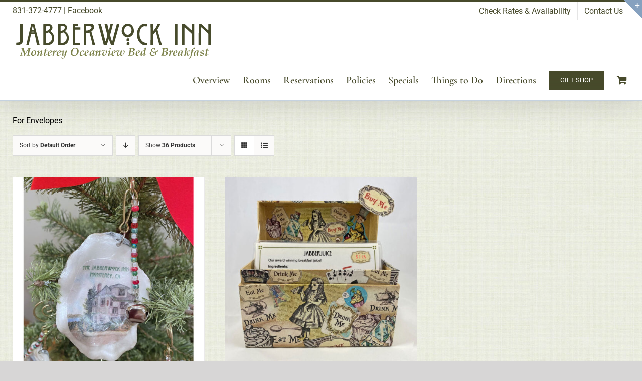

--- FILE ---
content_type: text/html; charset=UTF-8
request_url: https://jabberwockinn.com/?taxonomy=product_shipping_class&term=envelope
body_size: 19110
content:
<!DOCTYPE html>
<html class="avada-html-layout-wide avada-html-header-position-top avada-html-is-archive avada-has-site-width-percent avada-is-100-percent-template avada-has-site-width-100-percent" lang="en-US" prefix="og: http://ogp.me/ns# fb: http://ogp.me/ns/fb#">
<head>
	<meta http-equiv="X-UA-Compatible" content="IE=edge" />
	<meta http-equiv="Content-Type" content="text/html; charset=utf-8"/>
	<meta name="viewport" content="width=device-width, initial-scale=1" />
	<meta name='robots' content='index, follow, max-image-preview:large, max-snippet:-1, max-video-preview:-1' />
<script>window._wca = window._wca || [];</script>

	<!-- This site is optimized with the Yoast SEO plugin v26.8 - https://yoast.com/product/yoast-seo-wordpress/ -->
	<title>Envelope Archives - Jabberwock Inn, Monterey California</title>
	<link rel="canonical" href="https://jabberwockinn.com/?product_shipping_class=envelope" />
	<meta property="og:locale" content="en_US" />
	<meta property="og:type" content="article" />
	<meta property="og:title" content="Envelope Archives - Jabberwock Inn, Monterey California" />
	<meta property="og:description" content="For Envelopes" />
	<meta property="og:url" content="https://jabberwockinn.com/?product_shipping_class=envelope" />
	<meta property="og:site_name" content="Jabberwock Inn, Monterey California" />
	<meta name="twitter:card" content="summary_large_image" />
	<script type="application/ld+json" class="yoast-schema-graph">{"@context":"https://schema.org","@graph":[{"@type":"CollectionPage","@id":"https://jabberwockinn.com/?product_shipping_class=envelope","url":"https://jabberwockinn.com/?product_shipping_class=envelope","name":"Envelope Archives - Jabberwock Inn, Monterey California","isPartOf":{"@id":"https://jabberwockinn.com/#website"},"primaryImageOfPage":{"@id":"https://jabberwockinn.com/?product_shipping_class=envelope#primaryimage"},"image":{"@id":"https://jabberwockinn.com/?product_shipping_class=envelope#primaryimage"},"thumbnailUrl":"https://jabberwockinn.com/wp-content/uploads/2021/09/Jabberwock-Inn-Ornament-1.jpg","breadcrumb":{"@id":"https://jabberwockinn.com/?product_shipping_class=envelope#breadcrumb"},"inLanguage":"en-US"},{"@type":"ImageObject","inLanguage":"en-US","@id":"https://jabberwockinn.com/?product_shipping_class=envelope#primaryimage","url":"https://jabberwockinn.com/wp-content/uploads/2021/09/Jabberwock-Inn-Ornament-1.jpg","contentUrl":"https://jabberwockinn.com/wp-content/uploads/2021/09/Jabberwock-Inn-Ornament-1.jpg","width":800,"height":800,"caption":"shell christmas tree ornament"},{"@type":"BreadcrumbList","@id":"https://jabberwockinn.com/?product_shipping_class=envelope#breadcrumb","itemListElement":[{"@type":"ListItem","position":1,"name":"Home","item":"https://jabberwockinn.com/"},{"@type":"ListItem","position":2,"name":"Envelope"}]},{"@type":"WebSite","@id":"https://jabberwockinn.com/#website","url":"https://jabberwockinn.com/","name":"Jabberwock Inn, Monterey California","description":"Monterey #1 Bed &amp; Breakfast Inn near Carmel &amp; Big Sur","potentialAction":[{"@type":"SearchAction","target":{"@type":"EntryPoint","urlTemplate":"https://jabberwockinn.com/?s={search_term_string}"},"query-input":{"@type":"PropertyValueSpecification","valueRequired":true,"valueName":"search_term_string"}}],"inLanguage":"en-US"}]}</script>
	<!-- / Yoast SEO plugin. -->


<link rel='dns-prefetch' href='//stats.wp.com' />
<link rel="alternate" type="application/rss+xml" title="Jabberwock Inn, Monterey California &raquo; Feed" href="https://jabberwockinn.com/feed/" />
<link rel="alternate" type="application/rss+xml" title="Jabberwock Inn, Monterey California &raquo; Comments Feed" href="https://jabberwockinn.com/comments/feed/" />
								<link rel="icon" href="https://jabberwockinn.com/wp-content/uploads/2019/12/monterey-bed-and-breakfast-jabberwock-inn-oceanview-boutique-hotel-favicon.gif" type="image/jpeg" />
		
					<!-- Apple Touch Icon -->
						<link rel="apple-touch-icon" sizes="180x180" href="https://jabberwockinn.com/wp-content/uploads/2019/12/monterey-bed-and-breakfast-jabberwock-inn-oceanview-boutique-hotel-favicon.gif" type="image/jpeg">
		
					<!-- Android Icon -->
						<link rel="icon" sizes="192x192" href="https://jabberwockinn.com/wp-content/uploads/2019/12/monterey-bed-and-breakfast-jabberwock-inn-oceanview-boutique-hotel-favicon.gif" type="image/jpeg">
		
					<!-- MS Edge Icon -->
						<meta name="msapplication-TileImage" content="https://jabberwockinn.com/wp-content/uploads/2019/12/monterey-bed-and-breakfast-jabberwock-inn-oceanview-boutique-hotel-favicon.gif" type="image/jpeg">
				<link rel="alternate" type="application/rss+xml" title="Jabberwock Inn, Monterey California &raquo; Envelope Shipping class Feed" href="https://jabberwockinn.com/?taxonomy=product_shipping_class&#038;term=envelope/feed/" />
				
		<meta property="og:locale" content="en_US"/>
		<meta property="og:type" content="article"/>
		<meta property="og:site_name" content="Jabberwock Inn, Monterey California"/>
		<meta property="og:title" content="Envelope Archives - Jabberwock Inn, Monterey California"/>
				<meta property="og:url" content="https://jabberwockinn.com/product/jabberwock-oyster-shell-christmas-ornament/"/>
																				<meta property="og:image" content="https://jabberwockinn.com/wp-content/uploads/2021/09/Jabberwock-Inn-Ornament-1.jpg"/>
		<meta property="og:image:width" content="800"/>
		<meta property="og:image:height" content="800"/>
		<meta property="og:image:type" content="image/jpeg"/>
				<style id='wp-img-auto-sizes-contain-inline-css' type='text/css'>
img:is([sizes=auto i],[sizes^="auto," i]){contain-intrinsic-size:3000px 1500px}
/*# sourceURL=wp-img-auto-sizes-contain-inline-css */
</style>
<style id='wp-emoji-styles-inline-css' type='text/css'>

	img.wp-smiley, img.emoji {
		display: inline !important;
		border: none !important;
		box-shadow: none !important;
		height: 1em !important;
		width: 1em !important;
		margin: 0 0.07em !important;
		vertical-align: -0.1em !important;
		background: none !important;
		padding: 0 !important;
	}
/*# sourceURL=wp-emoji-styles-inline-css */
</style>
<link rel='stylesheet' id='rs-plugin-settings-css' href='https://jabberwockinn.com/wp-content/plugins/revslider/public/assets/css/settings.css?ver=5.4.8.3' type='text/css' media='all' />
<style id='rs-plugin-settings-inline-css' type='text/css'>
#rs-demo-id {}
/*# sourceURL=rs-plugin-settings-inline-css */
</style>
<style id='woocommerce-inline-inline-css' type='text/css'>
.woocommerce form .form-row .required { visibility: visible; }
/*# sourceURL=woocommerce-inline-inline-css */
</style>
<link rel='stylesheet' id='fusion-dynamic-css-css' href='https://jabberwockinn.com/wp-content/uploads/fusion-styles/997d3a67079f7f301106c349975da0ba.min.css?ver=3.14.2' type='text/css' media='all' />
<script type="text/javascript" src="https://jabberwockinn.com/wp-includes/js/jquery/jquery.min.js?ver=3.7.1" id="jquery-core-js"></script>
<script type="text/javascript" src="https://jabberwockinn.com/wp-includes/js/jquery/jquery-migrate.min.js?ver=3.4.1" id="jquery-migrate-js"></script>
<script type="text/javascript" src="https://jabberwockinn.com/wp-content/plugins/revslider/public/assets/js/jquery.themepunch.tools.min.js?ver=5.4.8.3" id="tp-tools-js"></script>
<script type="text/javascript" src="https://jabberwockinn.com/wp-content/plugins/revslider/public/assets/js/jquery.themepunch.revolution.min.js?ver=5.4.8.3" id="revmin-js"></script>
<script type="text/javascript" src="https://jabberwockinn.com/wp-content/plugins/woocommerce/assets/js/jquery-blockui/jquery.blockUI.min.js?ver=2.7.0-wc.10.4.3" id="wc-jquery-blockui-js" defer="defer" data-wp-strategy="defer"></script>
<script type="text/javascript" id="wc-add-to-cart-js-extra">
/* <![CDATA[ */
var wc_add_to_cart_params = {"ajax_url":"/wp-admin/admin-ajax.php","wc_ajax_url":"/?wc-ajax=%%endpoint%%","i18n_view_cart":"View cart","cart_url":"https://jabberwockinn.com/cart/","is_cart":"","cart_redirect_after_add":"no"};
//# sourceURL=wc-add-to-cart-js-extra
/* ]]> */
</script>
<script type="text/javascript" src="https://jabberwockinn.com/wp-content/plugins/woocommerce/assets/js/frontend/add-to-cart.min.js?ver=10.4.3" id="wc-add-to-cart-js" defer="defer" data-wp-strategy="defer"></script>
<script type="text/javascript" src="https://jabberwockinn.com/wp-content/plugins/woocommerce/assets/js/js-cookie/js.cookie.min.js?ver=2.1.4-wc.10.4.3" id="wc-js-cookie-js" defer="defer" data-wp-strategy="defer"></script>
<script type="text/javascript" id="woocommerce-js-extra">
/* <![CDATA[ */
var woocommerce_params = {"ajax_url":"/wp-admin/admin-ajax.php","wc_ajax_url":"/?wc-ajax=%%endpoint%%","i18n_password_show":"Show password","i18n_password_hide":"Hide password"};
//# sourceURL=woocommerce-js-extra
/* ]]> */
</script>
<script type="text/javascript" src="https://jabberwockinn.com/wp-content/plugins/woocommerce/assets/js/frontend/woocommerce.min.js?ver=10.4.3" id="woocommerce-js" defer="defer" data-wp-strategy="defer"></script>
<script type="text/javascript" id="WCPAY_ASSETS-js-extra">
/* <![CDATA[ */
var wcpayAssets = {"url":"https://jabberwockinn.com/wp-content/plugins/woocommerce-payments/dist/"};
//# sourceURL=WCPAY_ASSETS-js-extra
/* ]]> */
</script>
<script type="text/javascript" src="https://stats.wp.com/s-202604.js" id="woocommerce-analytics-js" defer="defer" data-wp-strategy="defer"></script>
<link rel="https://api.w.org/" href="https://jabberwockinn.com/wp-json/" /><link rel="EditURI" type="application/rsd+xml" title="RSD" href="https://jabberwockinn.com/xmlrpc.php?rsd" />

	<style>img#wpstats{display:none}</style>
		<style type="text/css" id="css-fb-visibility">@media screen and (max-width: 640px){.fusion-no-small-visibility{display:none !important;}body .sm-text-align-center{text-align:center !important;}body .sm-text-align-left{text-align:left !important;}body .sm-text-align-right{text-align:right !important;}body .sm-text-align-justify{text-align:justify !important;}body .sm-flex-align-center{justify-content:center !important;}body .sm-flex-align-flex-start{justify-content:flex-start !important;}body .sm-flex-align-flex-end{justify-content:flex-end !important;}body .sm-mx-auto{margin-left:auto !important;margin-right:auto !important;}body .sm-ml-auto{margin-left:auto !important;}body .sm-mr-auto{margin-right:auto !important;}body .fusion-absolute-position-small{position:absolute;width:100%;}.awb-sticky.awb-sticky-small{ position: sticky; top: var(--awb-sticky-offset,0); }}@media screen and (min-width: 641px) and (max-width: 1024px){.fusion-no-medium-visibility{display:none !important;}body .md-text-align-center{text-align:center !important;}body .md-text-align-left{text-align:left !important;}body .md-text-align-right{text-align:right !important;}body .md-text-align-justify{text-align:justify !important;}body .md-flex-align-center{justify-content:center !important;}body .md-flex-align-flex-start{justify-content:flex-start !important;}body .md-flex-align-flex-end{justify-content:flex-end !important;}body .md-mx-auto{margin-left:auto !important;margin-right:auto !important;}body .md-ml-auto{margin-left:auto !important;}body .md-mr-auto{margin-right:auto !important;}body .fusion-absolute-position-medium{position:absolute;width:100%;}.awb-sticky.awb-sticky-medium{ position: sticky; top: var(--awb-sticky-offset,0); }}@media screen and (min-width: 1025px){.fusion-no-large-visibility{display:none !important;}body .lg-text-align-center{text-align:center !important;}body .lg-text-align-left{text-align:left !important;}body .lg-text-align-right{text-align:right !important;}body .lg-text-align-justify{text-align:justify !important;}body .lg-flex-align-center{justify-content:center !important;}body .lg-flex-align-flex-start{justify-content:flex-start !important;}body .lg-flex-align-flex-end{justify-content:flex-end !important;}body .lg-mx-auto{margin-left:auto !important;margin-right:auto !important;}body .lg-ml-auto{margin-left:auto !important;}body .lg-mr-auto{margin-right:auto !important;}body .fusion-absolute-position-large{position:absolute;width:100%;}.awb-sticky.awb-sticky-large{ position: sticky; top: var(--awb-sticky-offset,0); }}</style>	<noscript><style>.woocommerce-product-gallery{ opacity: 1 !important; }</style></noscript>
	<style type="text/css">.recentcomments a{display:inline !important;padding:0 !important;margin:0 !important;}</style><meta name="generator" content="Powered by Slider Revolution 5.4.8.3 - responsive, Mobile-Friendly Slider Plugin for WordPress with comfortable drag and drop interface." />
<script type="text/javascript">function setREVStartSize(e){									
						try{ e.c=jQuery(e.c);var i=jQuery(window).width(),t=9999,r=0,n=0,l=0,f=0,s=0,h=0;
							if(e.responsiveLevels&&(jQuery.each(e.responsiveLevels,function(e,f){f>i&&(t=r=f,l=e),i>f&&f>r&&(r=f,n=e)}),t>r&&(l=n)),f=e.gridheight[l]||e.gridheight[0]||e.gridheight,s=e.gridwidth[l]||e.gridwidth[0]||e.gridwidth,h=i/s,h=h>1?1:h,f=Math.round(h*f),"fullscreen"==e.sliderLayout){var u=(e.c.width(),jQuery(window).height());if(void 0!=e.fullScreenOffsetContainer){var c=e.fullScreenOffsetContainer.split(",");if (c) jQuery.each(c,function(e,i){u=jQuery(i).length>0?u-jQuery(i).outerHeight(!0):u}),e.fullScreenOffset.split("%").length>1&&void 0!=e.fullScreenOffset&&e.fullScreenOffset.length>0?u-=jQuery(window).height()*parseInt(e.fullScreenOffset,0)/100:void 0!=e.fullScreenOffset&&e.fullScreenOffset.length>0&&(u-=parseInt(e.fullScreenOffset,0))}f=u}else void 0!=e.minHeight&&f<e.minHeight&&(f=e.minHeight);e.c.closest(".rev_slider_wrapper").css({height:f})					
						}catch(d){console.log("Failure at Presize of Slider:"+d)}						
					};</script>
		<script type="text/javascript">
			var doc = document.documentElement;
			doc.setAttribute( 'data-useragent', navigator.userAgent );
		</script>
		<script>
(function(i,s,o,g,r,a,m){i['GoogleAnalyticsObject']=r;i[r]=i[r]||function(){
(i[r].q=i[r].q||[]).push(arguments)},i[r].l=1*new Date();a=s.createElement(o),
m=s.getElementsByTagName(o)[0];a.async=1;a.src=g;m.parentNode.insertBefore(a,m)
})(window,document,'script','//www.google-analytics.com/analytics.js','ga');

ga('create', 'UA-15764720-1', 'auto', {'allowLinker': true});
ga('require', 'linker');
ga('linker:autoLink', ['thinkreservations.com'] );
ga('send', 'pageview');

</script>
<!-- Google tag (gtag.js) -->
<script async src="https://www.googletagmanager.com/gtag/js?id=G-4S6DTB91NZ"></script>
<script>
  window.dataLayer = window.dataLayer || [];
  function gtag(){dataLayer.push(arguments);}
  gtag('js', new Date());

  gtag('config', 'G-4S6DTB91NZ');
</script>
	<style id='global-styles-inline-css' type='text/css'>
:root{--wp--preset--aspect-ratio--square: 1;--wp--preset--aspect-ratio--4-3: 4/3;--wp--preset--aspect-ratio--3-4: 3/4;--wp--preset--aspect-ratio--3-2: 3/2;--wp--preset--aspect-ratio--2-3: 2/3;--wp--preset--aspect-ratio--16-9: 16/9;--wp--preset--aspect-ratio--9-16: 9/16;--wp--preset--color--black: #000000;--wp--preset--color--cyan-bluish-gray: #abb8c3;--wp--preset--color--white: #ffffff;--wp--preset--color--pale-pink: #f78da7;--wp--preset--color--vivid-red: #cf2e2e;--wp--preset--color--luminous-vivid-orange: #ff6900;--wp--preset--color--luminous-vivid-amber: #fcb900;--wp--preset--color--light-green-cyan: #7bdcb5;--wp--preset--color--vivid-green-cyan: #00d084;--wp--preset--color--pale-cyan-blue: #8ed1fc;--wp--preset--color--vivid-cyan-blue: #0693e3;--wp--preset--color--vivid-purple: #9b51e0;--wp--preset--color--awb-color-1: rgba(255,255,255,1);--wp--preset--color--awb-color-2: rgba(246,246,246,1);--wp--preset--color--awb-color-3: rgba(235,234,234,1);--wp--preset--color--awb-color-4: rgba(224,222,222,1);--wp--preset--color--awb-color-5: rgba(116,116,116,1);--wp--preset--color--awb-color-6: rgba(71,74,43,1);--wp--preset--color--awb-color-7: rgba(51,51,51,1);--wp--preset--color--awb-color-8: rgba(0,0,0,1);--wp--preset--color--awb-color-custom-10: rgba(101,188,123,1);--wp--preset--color--awb-color-custom-11: rgba(134,161,191,1);--wp--preset--color--awb-color-custom-12: rgba(235,234,234,0.8);--wp--preset--color--awb-color-custom-13: rgba(232,232,232,1);--wp--preset--color--awb-color-custom-14: rgba(190,189,189,1);--wp--preset--color--awb-color-custom-15: rgba(249,249,249,1);--wp--preset--color--awb-color-custom-16: rgba(103,122,69,1);--wp--preset--gradient--vivid-cyan-blue-to-vivid-purple: linear-gradient(135deg,rgb(6,147,227) 0%,rgb(155,81,224) 100%);--wp--preset--gradient--light-green-cyan-to-vivid-green-cyan: linear-gradient(135deg,rgb(122,220,180) 0%,rgb(0,208,130) 100%);--wp--preset--gradient--luminous-vivid-amber-to-luminous-vivid-orange: linear-gradient(135deg,rgb(252,185,0) 0%,rgb(255,105,0) 100%);--wp--preset--gradient--luminous-vivid-orange-to-vivid-red: linear-gradient(135deg,rgb(255,105,0) 0%,rgb(207,46,46) 100%);--wp--preset--gradient--very-light-gray-to-cyan-bluish-gray: linear-gradient(135deg,rgb(238,238,238) 0%,rgb(169,184,195) 100%);--wp--preset--gradient--cool-to-warm-spectrum: linear-gradient(135deg,rgb(74,234,220) 0%,rgb(151,120,209) 20%,rgb(207,42,186) 40%,rgb(238,44,130) 60%,rgb(251,105,98) 80%,rgb(254,248,76) 100%);--wp--preset--gradient--blush-light-purple: linear-gradient(135deg,rgb(255,206,236) 0%,rgb(152,150,240) 100%);--wp--preset--gradient--blush-bordeaux: linear-gradient(135deg,rgb(254,205,165) 0%,rgb(254,45,45) 50%,rgb(107,0,62) 100%);--wp--preset--gradient--luminous-dusk: linear-gradient(135deg,rgb(255,203,112) 0%,rgb(199,81,192) 50%,rgb(65,88,208) 100%);--wp--preset--gradient--pale-ocean: linear-gradient(135deg,rgb(255,245,203) 0%,rgb(182,227,212) 50%,rgb(51,167,181) 100%);--wp--preset--gradient--electric-grass: linear-gradient(135deg,rgb(202,248,128) 0%,rgb(113,206,126) 100%);--wp--preset--gradient--midnight: linear-gradient(135deg,rgb(2,3,129) 0%,rgb(40,116,252) 100%);--wp--preset--font-size--small: 12px;--wp--preset--font-size--medium: 20px;--wp--preset--font-size--large: 24px;--wp--preset--font-size--x-large: 42px;--wp--preset--font-size--normal: 16px;--wp--preset--font-size--xlarge: 32px;--wp--preset--font-size--huge: 48px;--wp--preset--spacing--20: 0.44rem;--wp--preset--spacing--30: 0.67rem;--wp--preset--spacing--40: 1rem;--wp--preset--spacing--50: 1.5rem;--wp--preset--spacing--60: 2.25rem;--wp--preset--spacing--70: 3.38rem;--wp--preset--spacing--80: 5.06rem;--wp--preset--shadow--natural: 6px 6px 9px rgba(0, 0, 0, 0.2);--wp--preset--shadow--deep: 12px 12px 50px rgba(0, 0, 0, 0.4);--wp--preset--shadow--sharp: 6px 6px 0px rgba(0, 0, 0, 0.2);--wp--preset--shadow--outlined: 6px 6px 0px -3px rgb(255, 255, 255), 6px 6px rgb(0, 0, 0);--wp--preset--shadow--crisp: 6px 6px 0px rgb(0, 0, 0);}:where(.is-layout-flex){gap: 0.5em;}:where(.is-layout-grid){gap: 0.5em;}body .is-layout-flex{display: flex;}.is-layout-flex{flex-wrap: wrap;align-items: center;}.is-layout-flex > :is(*, div){margin: 0;}body .is-layout-grid{display: grid;}.is-layout-grid > :is(*, div){margin: 0;}:where(.wp-block-columns.is-layout-flex){gap: 2em;}:where(.wp-block-columns.is-layout-grid){gap: 2em;}:where(.wp-block-post-template.is-layout-flex){gap: 1.25em;}:where(.wp-block-post-template.is-layout-grid){gap: 1.25em;}.has-black-color{color: var(--wp--preset--color--black) !important;}.has-cyan-bluish-gray-color{color: var(--wp--preset--color--cyan-bluish-gray) !important;}.has-white-color{color: var(--wp--preset--color--white) !important;}.has-pale-pink-color{color: var(--wp--preset--color--pale-pink) !important;}.has-vivid-red-color{color: var(--wp--preset--color--vivid-red) !important;}.has-luminous-vivid-orange-color{color: var(--wp--preset--color--luminous-vivid-orange) !important;}.has-luminous-vivid-amber-color{color: var(--wp--preset--color--luminous-vivid-amber) !important;}.has-light-green-cyan-color{color: var(--wp--preset--color--light-green-cyan) !important;}.has-vivid-green-cyan-color{color: var(--wp--preset--color--vivid-green-cyan) !important;}.has-pale-cyan-blue-color{color: var(--wp--preset--color--pale-cyan-blue) !important;}.has-vivid-cyan-blue-color{color: var(--wp--preset--color--vivid-cyan-blue) !important;}.has-vivid-purple-color{color: var(--wp--preset--color--vivid-purple) !important;}.has-black-background-color{background-color: var(--wp--preset--color--black) !important;}.has-cyan-bluish-gray-background-color{background-color: var(--wp--preset--color--cyan-bluish-gray) !important;}.has-white-background-color{background-color: var(--wp--preset--color--white) !important;}.has-pale-pink-background-color{background-color: var(--wp--preset--color--pale-pink) !important;}.has-vivid-red-background-color{background-color: var(--wp--preset--color--vivid-red) !important;}.has-luminous-vivid-orange-background-color{background-color: var(--wp--preset--color--luminous-vivid-orange) !important;}.has-luminous-vivid-amber-background-color{background-color: var(--wp--preset--color--luminous-vivid-amber) !important;}.has-light-green-cyan-background-color{background-color: var(--wp--preset--color--light-green-cyan) !important;}.has-vivid-green-cyan-background-color{background-color: var(--wp--preset--color--vivid-green-cyan) !important;}.has-pale-cyan-blue-background-color{background-color: var(--wp--preset--color--pale-cyan-blue) !important;}.has-vivid-cyan-blue-background-color{background-color: var(--wp--preset--color--vivid-cyan-blue) !important;}.has-vivid-purple-background-color{background-color: var(--wp--preset--color--vivid-purple) !important;}.has-black-border-color{border-color: var(--wp--preset--color--black) !important;}.has-cyan-bluish-gray-border-color{border-color: var(--wp--preset--color--cyan-bluish-gray) !important;}.has-white-border-color{border-color: var(--wp--preset--color--white) !important;}.has-pale-pink-border-color{border-color: var(--wp--preset--color--pale-pink) !important;}.has-vivid-red-border-color{border-color: var(--wp--preset--color--vivid-red) !important;}.has-luminous-vivid-orange-border-color{border-color: var(--wp--preset--color--luminous-vivid-orange) !important;}.has-luminous-vivid-amber-border-color{border-color: var(--wp--preset--color--luminous-vivid-amber) !important;}.has-light-green-cyan-border-color{border-color: var(--wp--preset--color--light-green-cyan) !important;}.has-vivid-green-cyan-border-color{border-color: var(--wp--preset--color--vivid-green-cyan) !important;}.has-pale-cyan-blue-border-color{border-color: var(--wp--preset--color--pale-cyan-blue) !important;}.has-vivid-cyan-blue-border-color{border-color: var(--wp--preset--color--vivid-cyan-blue) !important;}.has-vivid-purple-border-color{border-color: var(--wp--preset--color--vivid-purple) !important;}.has-vivid-cyan-blue-to-vivid-purple-gradient-background{background: var(--wp--preset--gradient--vivid-cyan-blue-to-vivid-purple) !important;}.has-light-green-cyan-to-vivid-green-cyan-gradient-background{background: var(--wp--preset--gradient--light-green-cyan-to-vivid-green-cyan) !important;}.has-luminous-vivid-amber-to-luminous-vivid-orange-gradient-background{background: var(--wp--preset--gradient--luminous-vivid-amber-to-luminous-vivid-orange) !important;}.has-luminous-vivid-orange-to-vivid-red-gradient-background{background: var(--wp--preset--gradient--luminous-vivid-orange-to-vivid-red) !important;}.has-very-light-gray-to-cyan-bluish-gray-gradient-background{background: var(--wp--preset--gradient--very-light-gray-to-cyan-bluish-gray) !important;}.has-cool-to-warm-spectrum-gradient-background{background: var(--wp--preset--gradient--cool-to-warm-spectrum) !important;}.has-blush-light-purple-gradient-background{background: var(--wp--preset--gradient--blush-light-purple) !important;}.has-blush-bordeaux-gradient-background{background: var(--wp--preset--gradient--blush-bordeaux) !important;}.has-luminous-dusk-gradient-background{background: var(--wp--preset--gradient--luminous-dusk) !important;}.has-pale-ocean-gradient-background{background: var(--wp--preset--gradient--pale-ocean) !important;}.has-electric-grass-gradient-background{background: var(--wp--preset--gradient--electric-grass) !important;}.has-midnight-gradient-background{background: var(--wp--preset--gradient--midnight) !important;}.has-small-font-size{font-size: var(--wp--preset--font-size--small) !important;}.has-medium-font-size{font-size: var(--wp--preset--font-size--medium) !important;}.has-large-font-size{font-size: var(--wp--preset--font-size--large) !important;}.has-x-large-font-size{font-size: var(--wp--preset--font-size--x-large) !important;}
/*# sourceURL=global-styles-inline-css */
</style>
<link rel='stylesheet' id='wc-blocks-style-css' href='https://jabberwockinn.com/wp-content/plugins/woocommerce/assets/client/blocks/wc-blocks.css?ver=wc-10.4.3' type='text/css' media='all' />
<style id='wp-block-library-inline-css' type='text/css'>
:root{--wp-block-synced-color:#7a00df;--wp-block-synced-color--rgb:122,0,223;--wp-bound-block-color:var(--wp-block-synced-color);--wp-editor-canvas-background:#ddd;--wp-admin-theme-color:#007cba;--wp-admin-theme-color--rgb:0,124,186;--wp-admin-theme-color-darker-10:#006ba1;--wp-admin-theme-color-darker-10--rgb:0,107,160.5;--wp-admin-theme-color-darker-20:#005a87;--wp-admin-theme-color-darker-20--rgb:0,90,135;--wp-admin-border-width-focus:2px}@media (min-resolution:192dpi){:root{--wp-admin-border-width-focus:1.5px}}.wp-element-button{cursor:pointer}:root .has-very-light-gray-background-color{background-color:#eee}:root .has-very-dark-gray-background-color{background-color:#313131}:root .has-very-light-gray-color{color:#eee}:root .has-very-dark-gray-color{color:#313131}:root .has-vivid-green-cyan-to-vivid-cyan-blue-gradient-background{background:linear-gradient(135deg,#00d084,#0693e3)}:root .has-purple-crush-gradient-background{background:linear-gradient(135deg,#34e2e4,#4721fb 50%,#ab1dfe)}:root .has-hazy-dawn-gradient-background{background:linear-gradient(135deg,#faaca8,#dad0ec)}:root .has-subdued-olive-gradient-background{background:linear-gradient(135deg,#fafae1,#67a671)}:root .has-atomic-cream-gradient-background{background:linear-gradient(135deg,#fdd79a,#004a59)}:root .has-nightshade-gradient-background{background:linear-gradient(135deg,#330968,#31cdcf)}:root .has-midnight-gradient-background{background:linear-gradient(135deg,#020381,#2874fc)}:root{--wp--preset--font-size--normal:16px;--wp--preset--font-size--huge:42px}.has-regular-font-size{font-size:1em}.has-larger-font-size{font-size:2.625em}.has-normal-font-size{font-size:var(--wp--preset--font-size--normal)}.has-huge-font-size{font-size:var(--wp--preset--font-size--huge)}.has-text-align-center{text-align:center}.has-text-align-left{text-align:left}.has-text-align-right{text-align:right}.has-fit-text{white-space:nowrap!important}#end-resizable-editor-section{display:none}.aligncenter{clear:both}.items-justified-left{justify-content:flex-start}.items-justified-center{justify-content:center}.items-justified-right{justify-content:flex-end}.items-justified-space-between{justify-content:space-between}.screen-reader-text{border:0;clip-path:inset(50%);height:1px;margin:-1px;overflow:hidden;padding:0;position:absolute;width:1px;word-wrap:normal!important}.screen-reader-text:focus{background-color:#ddd;clip-path:none;color:#444;display:block;font-size:1em;height:auto;left:5px;line-height:normal;padding:15px 23px 14px;text-decoration:none;top:5px;width:auto;z-index:100000}html :where(.has-border-color){border-style:solid}html :where([style*=border-top-color]){border-top-style:solid}html :where([style*=border-right-color]){border-right-style:solid}html :where([style*=border-bottom-color]){border-bottom-style:solid}html :where([style*=border-left-color]){border-left-style:solid}html :where([style*=border-width]){border-style:solid}html :where([style*=border-top-width]){border-top-style:solid}html :where([style*=border-right-width]){border-right-style:solid}html :where([style*=border-bottom-width]){border-bottom-style:solid}html :where([style*=border-left-width]){border-left-style:solid}html :where(img[class*=wp-image-]){height:auto;max-width:100%}:where(figure){margin:0 0 1em}html :where(.is-position-sticky){--wp-admin--admin-bar--position-offset:var(--wp-admin--admin-bar--height,0px)}@media screen and (max-width:600px){html :where(.is-position-sticky){--wp-admin--admin-bar--position-offset:0px}}
/*wp_block_styles_on_demand_placeholder:69727527369cd*/
/*# sourceURL=wp-block-library-inline-css */
</style>
<style id='wp-block-library-theme-inline-css' type='text/css'>
.wp-block-audio :where(figcaption){color:#555;font-size:13px;text-align:center}.is-dark-theme .wp-block-audio :where(figcaption){color:#ffffffa6}.wp-block-audio{margin:0 0 1em}.wp-block-code{border:1px solid #ccc;border-radius:4px;font-family:Menlo,Consolas,monaco,monospace;padding:.8em 1em}.wp-block-embed :where(figcaption){color:#555;font-size:13px;text-align:center}.is-dark-theme .wp-block-embed :where(figcaption){color:#ffffffa6}.wp-block-embed{margin:0 0 1em}.blocks-gallery-caption{color:#555;font-size:13px;text-align:center}.is-dark-theme .blocks-gallery-caption{color:#ffffffa6}:root :where(.wp-block-image figcaption){color:#555;font-size:13px;text-align:center}.is-dark-theme :root :where(.wp-block-image figcaption){color:#ffffffa6}.wp-block-image{margin:0 0 1em}.wp-block-pullquote{border-bottom:4px solid;border-top:4px solid;color:currentColor;margin-bottom:1.75em}.wp-block-pullquote :where(cite),.wp-block-pullquote :where(footer),.wp-block-pullquote__citation{color:currentColor;font-size:.8125em;font-style:normal;text-transform:uppercase}.wp-block-quote{border-left:.25em solid;margin:0 0 1.75em;padding-left:1em}.wp-block-quote cite,.wp-block-quote footer{color:currentColor;font-size:.8125em;font-style:normal;position:relative}.wp-block-quote:where(.has-text-align-right){border-left:none;border-right:.25em solid;padding-left:0;padding-right:1em}.wp-block-quote:where(.has-text-align-center){border:none;padding-left:0}.wp-block-quote.is-large,.wp-block-quote.is-style-large,.wp-block-quote:where(.is-style-plain){border:none}.wp-block-search .wp-block-search__label{font-weight:700}.wp-block-search__button{border:1px solid #ccc;padding:.375em .625em}:where(.wp-block-group.has-background){padding:1.25em 2.375em}.wp-block-separator.has-css-opacity{opacity:.4}.wp-block-separator{border:none;border-bottom:2px solid;margin-left:auto;margin-right:auto}.wp-block-separator.has-alpha-channel-opacity{opacity:1}.wp-block-separator:not(.is-style-wide):not(.is-style-dots){width:100px}.wp-block-separator.has-background:not(.is-style-dots){border-bottom:none;height:1px}.wp-block-separator.has-background:not(.is-style-wide):not(.is-style-dots){height:2px}.wp-block-table{margin:0 0 1em}.wp-block-table td,.wp-block-table th{word-break:normal}.wp-block-table :where(figcaption){color:#555;font-size:13px;text-align:center}.is-dark-theme .wp-block-table :where(figcaption){color:#ffffffa6}.wp-block-video :where(figcaption){color:#555;font-size:13px;text-align:center}.is-dark-theme .wp-block-video :where(figcaption){color:#ffffffa6}.wp-block-video{margin:0 0 1em}:root :where(.wp-block-template-part.has-background){margin-bottom:0;margin-top:0;padding:1.25em 2.375em}
/*# sourceURL=/wp-includes/css/dist/block-library/theme.min.css */
</style>
<style id='classic-theme-styles-inline-css' type='text/css'>
/*! This file is auto-generated */
.wp-block-button__link{color:#fff;background-color:#32373c;border-radius:9999px;box-shadow:none;text-decoration:none;padding:calc(.667em + 2px) calc(1.333em + 2px);font-size:1.125em}.wp-block-file__button{background:#32373c;color:#fff;text-decoration:none}
/*# sourceURL=/wp-includes/css/classic-themes.min.css */
</style>
</head>

<body class="archive tax-product_shipping_class term-envelope term-27 wp-theme-Avada theme-Avada woocommerce woocommerce-page woocommerce-no-js fusion-image-hovers fusion-pagination-sizing fusion-button_type-flat fusion-button_span-no fusion-button_gradient-linear avada-image-rollover-circle-yes avada-image-rollover-yes avada-image-rollover-direction-left fusion-has-button-gradient fusion-body ltr fusion-sticky-header no-tablet-sticky-header no-mobile-sticky-header no-mobile-slidingbar no-mobile-totop avada-has-rev-slider-styles fusion-disable-outline fusion-sub-menu-fade mobile-logo-pos-left layout-wide-mode avada-has-boxed-modal-shadow- layout-scroll-offset-full avada-has-zero-margin-offset-top fusion-top-header menu-text-align-center fusion-woo-product-design-classic fusion-woo-shop-page-columns-3 fusion-woo-related-columns-5 fusion-woo-archive-page-columns-3 avada-has-woo-gallery-disabled woo-sale-badge-circle woo-outofstock-badge-top_bar mobile-menu-design-modern fusion-show-pagination-text fusion-header-layout-v2 avada-responsive avada-footer-fx-none avada-menu-highlight-style-bottombar fusion-search-form-classic fusion-main-menu-search-dropdown fusion-avatar-square avada-dropdown-styles avada-blog-layout-large avada-blog-archive-layout-large avada-header-shadow-yes avada-menu-icon-position-left avada-has-mainmenu-dropdown-divider avada-has-header-100-width avada-has-100-footer avada-has-breadcrumb-mobile-hidden avada-has-titlebar-hide avada-has-footer-widget-bg-image avada-has-slidingbar-widgets avada-has-slidingbar-position-top avada-slidingbar-toggle-style-triangle avada-has-slidingbar-sticky avada-has-pagination-width_height avada-flyout-menu-direction-fade avada-ec-views-v1" data-awb-post-id="910">
		<a class="skip-link screen-reader-text" href="#content">Skip to content</a>

	<div id="boxed-wrapper">
		
		<div id="wrapper" class="fusion-wrapper">
			<div id="home" style="position:relative;top:-1px;"></div>
							
					
			<header class="fusion-header-wrapper fusion-header-shadow">
				<div class="fusion-header-v2 fusion-logo-alignment fusion-logo-left fusion-sticky-menu-1 fusion-sticky-logo-1 fusion-mobile-logo-1  fusion-mobile-menu-design-modern">
					
<div class="fusion-secondary-header">
	<div class="fusion-row">
					<div class="fusion-alignleft">
				<div class="fusion-contact-info"><span class="fusion-contact-info-phone-number">831-372-4777 | <a href="https://www.facebook.com/jabberwockmonterey/" target="_blank" rel="noopener">Facebook</a></span></div>			</div>
							<div class="fusion-alignright">
				<nav class="fusion-secondary-menu" role="navigation" aria-label="Secondary Menu"><ul id="menu-top" class="menu"><li  id="menu-item-23"  class="menu-item menu-item-type-custom menu-item-object-custom menu-item-23"  data-item-id="23"><a  target="_blank" rel="noopener noreferrer" href="https://secure.thinkreservations.com/jabberwockinn/reservations" class="fusion-bottombar-highlight"><span class="menu-text">Check Rates &#038; Availability</span></a></li><li  id="menu-item-562"  class="menu-item menu-item-type-post_type menu-item-object-page menu-item-562"  data-item-id="562"><a  href="https://jabberwockinn.com/monterey-bed-and-breakfast-contact-us/" class="fusion-bottombar-highlight"><span class="menu-text">Contact Us</span></a></li></ul></nav><nav class="fusion-mobile-nav-holder fusion-mobile-menu-text-align-left" aria-label="Secondary Mobile Menu"></nav>			</div>
			</div>
</div>
<div class="fusion-header-sticky-height"></div>
<div class="fusion-header">
	<div class="fusion-row">
					<div class="fusion-logo" data-margin-top="0px" data-margin-bottom="0px" data-margin-left="0px" data-margin-right="0px">
			<a class="fusion-logo-link"  href="https://jabberwockinn.com/" >

						<!-- standard logo -->
			<img src="https://jabberwockinn.com/wp-content/uploads/2019/12/jabberwock-inn-monterey-logo.png" srcset="https://jabberwockinn.com/wp-content/uploads/2019/12/jabberwock-inn-monterey-logo.png 1x" width="400" height="80" alt="Jabberwock Inn, Monterey California Logo" data-retina_logo_url="" class="fusion-standard-logo" />

											<!-- mobile logo -->
				<img src="https://jabberwockinn.com/wp-content/uploads/2019/12/jabberwock-inn-monterey-logo.png" srcset="https://jabberwockinn.com/wp-content/uploads/2019/12/jabberwock-inn-monterey-logo.png 1x" width="400" height="80" alt="Jabberwock Inn, Monterey California Logo" data-retina_logo_url="" class="fusion-mobile-logo" />
			
											<!-- sticky header logo -->
				<img src="https://jabberwockinn.com/wp-content/uploads/2019/12/jabberwock-inn-monterey-logo.png" srcset="https://jabberwockinn.com/wp-content/uploads/2019/12/jabberwock-inn-monterey-logo.png 1x" width="400" height="80" alt="Jabberwock Inn, Monterey California Logo" data-retina_logo_url="" class="fusion-sticky-logo" />
					</a>
		</div>		<nav class="fusion-main-menu" aria-label="Main Menu"><ul id="menu-main" class="fusion-menu"><li  id="menu-item-346"  class="menu-item menu-item-type-custom menu-item-object-custom menu-item-has-children menu-item-346 fusion-dropdown-menu"  data-item-id="346"><a  href="#" class="fusion-bottombar-highlight"><span class="menu-text">Overview</span></a><ul class="sub-menu"><li  id="menu-item-77"  class="menu-item menu-item-type-post_type menu-item-object-page menu-item-77 fusion-dropdown-submenu" ><a  href="https://jabberwockinn.com/about-monterey-bed-breakfast-inn/" class="fusion-bottombar-highlight"><span>About</span></a></li><li  id="menu-item-726"  class="menu-item menu-item-type-post_type menu-item-object-page menu-item-726 fusion-dropdown-submenu" ><a  href="https://jabberwockinn.com/monterey-inn-faqs/" class="fusion-bottombar-highlight"><span>FAQs</span></a></li><li  id="menu-item-164"  class="menu-item menu-item-type-post_type menu-item-object-page menu-item-164 fusion-dropdown-submenu" ><a  href="https://jabberwockinn.com/monterey-weddings-elopements-packages/" class="fusion-bottombar-highlight"><span>Weddings</span></a></li><li  id="menu-item-352"  class="menu-item menu-item-type-custom menu-item-object-custom menu-item-352 fusion-dropdown-submenu" ><a  target="_blank" rel="noopener noreferrer" href="https://secure.thinkreservations.com/jabberwockinn/gift-certificates" class="fusion-bottombar-highlight"><span>Gift Certificates</span></a></li></ul></li><li  id="menu-item-206"  class="menu-item menu-item-type-post_type menu-item-object-page menu-item-206"  data-item-id="206"><a  href="https://jabberwockinn.com/monterey-bed-and-breakfast-guestrooms/" class="fusion-bottombar-highlight"><span class="menu-text">Rooms</span></a></li><li  id="menu-item-564"  class="menu-item menu-item-type-custom menu-item-object-custom menu-item-564"  data-item-id="564"><a  target="_blank" rel="noopener noreferrer" href="https://secure.thinkreservations.com/jabberwockinn/reservations" class="fusion-bottombar-highlight"><span class="menu-text">Reservations</span></a></li><li  id="menu-item-155"  class="menu-item menu-item-type-post_type menu-item-object-page menu-item-155"  data-item-id="155"><a  href="https://jabberwockinn.com/monterey-bed-and-breakfast-policies/" class="fusion-bottombar-highlight"><span class="menu-text">Policies</span></a></li><li  id="menu-item-186"  class="menu-item menu-item-type-post_type menu-item-object-page menu-item-has-children menu-item-186 fusion-dropdown-menu"  data-item-id="186"><a  href="https://jabberwockinn.com/monterey-bed-and-breakfast-specials-packages/" class="fusion-bottombar-highlight"><span class="menu-text">Specials</span></a><ul class="sub-menu"><li  id="menu-item-1079"  class="menu-item menu-item-type-post_type menu-item-object-page menu-item-1079 fusion-dropdown-submenu" ><a  href="https://jabberwockinn.com/monterey-bed-breakfast-add-ons/" class="fusion-bottombar-highlight"><span>Enhance Your Stay</span></a></li></ul></li><li  id="menu-item-120"  class="menu-item menu-item-type-post_type menu-item-object-page menu-item-120"  data-item-id="120"><a  href="https://jabberwockinn.com/monterey-carmel-pebble-beach-big-sur-things-to-do/" class="fusion-bottombar-highlight"><span class="menu-text">Things to Do</span></a></li><li  id="menu-item-110"  class="menu-item menu-item-type-post_type menu-item-object-page menu-item-110"  data-item-id="110"><a  href="https://jabberwockinn.com/monterey-california-map-directions/" class="fusion-bottombar-highlight"><span class="menu-text">Directions</span></a></li><li  id="menu-item-563"  class="menu-item menu-item-type-post_type menu-item-object-page menu-item-563 fusion-menu-item-button"  data-item-id="563"><a  href="https://jabberwockinn.com/shop/" class="fusion-bottombar-highlight"><span class="menu-text fusion-button button-default button-medium">Gift Shop</span></a></li><li class="fusion-custom-menu-item fusion-menu-cart fusion-main-menu-cart fusion-widget-cart-counter"><a class="fusion-main-menu-icon" href="https://jabberwockinn.com/cart/"><span class="menu-text" aria-label="View Cart"></span></a></li></ul></nav><nav class="fusion-main-menu fusion-sticky-menu" aria-label="Main Menu Sticky"><ul id="menu-main-1" class="fusion-menu"><li   class="menu-item menu-item-type-custom menu-item-object-custom menu-item-has-children menu-item-346 fusion-dropdown-menu"  data-item-id="346"><a  href="#" class="fusion-bottombar-highlight"><span class="menu-text">Overview</span></a><ul class="sub-menu"><li   class="menu-item menu-item-type-post_type menu-item-object-page menu-item-77 fusion-dropdown-submenu" ><a  href="https://jabberwockinn.com/about-monterey-bed-breakfast-inn/" class="fusion-bottombar-highlight"><span>About</span></a></li><li   class="menu-item menu-item-type-post_type menu-item-object-page menu-item-726 fusion-dropdown-submenu" ><a  href="https://jabberwockinn.com/monterey-inn-faqs/" class="fusion-bottombar-highlight"><span>FAQs</span></a></li><li   class="menu-item menu-item-type-post_type menu-item-object-page menu-item-164 fusion-dropdown-submenu" ><a  href="https://jabberwockinn.com/monterey-weddings-elopements-packages/" class="fusion-bottombar-highlight"><span>Weddings</span></a></li><li   class="menu-item menu-item-type-custom menu-item-object-custom menu-item-352 fusion-dropdown-submenu" ><a  target="_blank" rel="noopener noreferrer" href="https://secure.thinkreservations.com/jabberwockinn/gift-certificates" class="fusion-bottombar-highlight"><span>Gift Certificates</span></a></li></ul></li><li   class="menu-item menu-item-type-post_type menu-item-object-page menu-item-206"  data-item-id="206"><a  href="https://jabberwockinn.com/monterey-bed-and-breakfast-guestrooms/" class="fusion-bottombar-highlight"><span class="menu-text">Rooms</span></a></li><li   class="menu-item menu-item-type-custom menu-item-object-custom menu-item-564"  data-item-id="564"><a  target="_blank" rel="noopener noreferrer" href="https://secure.thinkreservations.com/jabberwockinn/reservations" class="fusion-bottombar-highlight"><span class="menu-text">Reservations</span></a></li><li   class="menu-item menu-item-type-post_type menu-item-object-page menu-item-155"  data-item-id="155"><a  href="https://jabberwockinn.com/monterey-bed-and-breakfast-policies/" class="fusion-bottombar-highlight"><span class="menu-text">Policies</span></a></li><li   class="menu-item menu-item-type-post_type menu-item-object-page menu-item-has-children menu-item-186 fusion-dropdown-menu"  data-item-id="186"><a  href="https://jabberwockinn.com/monterey-bed-and-breakfast-specials-packages/" class="fusion-bottombar-highlight"><span class="menu-text">Specials</span></a><ul class="sub-menu"><li   class="menu-item menu-item-type-post_type menu-item-object-page menu-item-1079 fusion-dropdown-submenu" ><a  href="https://jabberwockinn.com/monterey-bed-breakfast-add-ons/" class="fusion-bottombar-highlight"><span>Enhance Your Stay</span></a></li></ul></li><li   class="menu-item menu-item-type-post_type menu-item-object-page menu-item-120"  data-item-id="120"><a  href="https://jabberwockinn.com/monterey-carmel-pebble-beach-big-sur-things-to-do/" class="fusion-bottombar-highlight"><span class="menu-text">Things to Do</span></a></li><li   class="menu-item menu-item-type-post_type menu-item-object-page menu-item-110"  data-item-id="110"><a  href="https://jabberwockinn.com/monterey-california-map-directions/" class="fusion-bottombar-highlight"><span class="menu-text">Directions</span></a></li><li   class="menu-item menu-item-type-post_type menu-item-object-page menu-item-563 fusion-menu-item-button"  data-item-id="563"><a  href="https://jabberwockinn.com/shop/" class="fusion-bottombar-highlight"><span class="menu-text fusion-button button-default button-medium">Gift Shop</span></a></li><li class="fusion-custom-menu-item fusion-menu-cart fusion-main-menu-cart fusion-widget-cart-counter"><a class="fusion-main-menu-icon" href="https://jabberwockinn.com/cart/"><span class="menu-text" aria-label="View Cart"></span></a></li></ul></nav><div class="fusion-mobile-navigation"><ul id="menu-main-2" class="fusion-mobile-menu"><li   class="menu-item menu-item-type-custom menu-item-object-custom menu-item-has-children menu-item-346 fusion-dropdown-menu"  data-item-id="346"><a  href="#" class="fusion-bottombar-highlight"><span class="menu-text">Overview</span></a><ul class="sub-menu"><li   class="menu-item menu-item-type-post_type menu-item-object-page menu-item-77 fusion-dropdown-submenu" ><a  href="https://jabberwockinn.com/about-monterey-bed-breakfast-inn/" class="fusion-bottombar-highlight"><span>About</span></a></li><li   class="menu-item menu-item-type-post_type menu-item-object-page menu-item-726 fusion-dropdown-submenu" ><a  href="https://jabberwockinn.com/monterey-inn-faqs/" class="fusion-bottombar-highlight"><span>FAQs</span></a></li><li   class="menu-item menu-item-type-post_type menu-item-object-page menu-item-164 fusion-dropdown-submenu" ><a  href="https://jabberwockinn.com/monterey-weddings-elopements-packages/" class="fusion-bottombar-highlight"><span>Weddings</span></a></li><li   class="menu-item menu-item-type-custom menu-item-object-custom menu-item-352 fusion-dropdown-submenu" ><a  target="_blank" rel="noopener noreferrer" href="https://secure.thinkreservations.com/jabberwockinn/gift-certificates" class="fusion-bottombar-highlight"><span>Gift Certificates</span></a></li></ul></li><li   class="menu-item menu-item-type-post_type menu-item-object-page menu-item-206"  data-item-id="206"><a  href="https://jabberwockinn.com/monterey-bed-and-breakfast-guestrooms/" class="fusion-bottombar-highlight"><span class="menu-text">Rooms</span></a></li><li   class="menu-item menu-item-type-custom menu-item-object-custom menu-item-564"  data-item-id="564"><a  target="_blank" rel="noopener noreferrer" href="https://secure.thinkreservations.com/jabberwockinn/reservations" class="fusion-bottombar-highlight"><span class="menu-text">Reservations</span></a></li><li   class="menu-item menu-item-type-post_type menu-item-object-page menu-item-155"  data-item-id="155"><a  href="https://jabberwockinn.com/monterey-bed-and-breakfast-policies/" class="fusion-bottombar-highlight"><span class="menu-text">Policies</span></a></li><li   class="menu-item menu-item-type-post_type menu-item-object-page menu-item-has-children menu-item-186 fusion-dropdown-menu"  data-item-id="186"><a  href="https://jabberwockinn.com/monterey-bed-and-breakfast-specials-packages/" class="fusion-bottombar-highlight"><span class="menu-text">Specials</span></a><ul class="sub-menu"><li   class="menu-item menu-item-type-post_type menu-item-object-page menu-item-1079 fusion-dropdown-submenu" ><a  href="https://jabberwockinn.com/monterey-bed-breakfast-add-ons/" class="fusion-bottombar-highlight"><span>Enhance Your Stay</span></a></li></ul></li><li   class="menu-item menu-item-type-post_type menu-item-object-page menu-item-120"  data-item-id="120"><a  href="https://jabberwockinn.com/monterey-carmel-pebble-beach-big-sur-things-to-do/" class="fusion-bottombar-highlight"><span class="menu-text">Things to Do</span></a></li><li   class="menu-item menu-item-type-post_type menu-item-object-page menu-item-110"  data-item-id="110"><a  href="https://jabberwockinn.com/monterey-california-map-directions/" class="fusion-bottombar-highlight"><span class="menu-text">Directions</span></a></li><li   class="menu-item menu-item-type-post_type menu-item-object-page menu-item-563 fusion-menu-item-button"  data-item-id="563"><a  href="https://jabberwockinn.com/shop/" class="fusion-bottombar-highlight"><span class="menu-text fusion-button button-default button-medium">Gift Shop</span></a></li></ul></div>	<div class="fusion-mobile-menu-icons">
							<a href="#" class="fusion-icon awb-icon-bars" aria-label="Toggle mobile menu" aria-expanded="false"></a>
		
		
		
					<a href="https://jabberwockinn.com/cart/" class="fusion-icon awb-icon-shopping-cart"  aria-label="Toggle mobile cart"></a>
			</div>

<nav class="fusion-mobile-nav-holder fusion-mobile-menu-text-align-left" aria-label="Main Menu Mobile"></nav>

	<nav class="fusion-mobile-nav-holder fusion-mobile-menu-text-align-left fusion-mobile-sticky-nav-holder" aria-label="Main Menu Mobile Sticky"></nav>
					</div>
</div>
				</div>
				<div class="fusion-clearfix"></div>
			</header>
								
							<div id="sliders-container" class="fusion-slider-visibility">
					</div>
				
					
							
			
						<main id="main" class="clearfix width-100">
				<div class="fusion-row" style="max-width:100%;">
		<div class="woocommerce-container">
			<section id="content" class=" full-width" style="width: 100%;">
		<header class="woocommerce-products-header">
	
	<div class="term-description"><p>For Envelopes</p>
</div></header>
<div class="woocommerce-notices-wrapper"></div>
<div class="catalog-ordering fusion-clearfix">
			<div class="orderby-order-container">
			<ul class="orderby order-dropdown">
				<li>
					<span class="current-li">
						<span class="current-li-content">
														<a aria-haspopup="true">Sort by <strong>Default Order</strong></a>
						</span>
					</span>
					<ul>
																			<li class="current">
																<a href="?taxonomy=product_shipping_class&term=envelope&product_orderby=default">Sort by <strong>Default Order</strong></a>
							</li>
												<li class="">
														<a href="?taxonomy=product_shipping_class&term=envelope&product_orderby=name">Sort by <strong>Name</strong></a>
						</li>
						<li class="">
														<a href="?taxonomy=product_shipping_class&term=envelope&product_orderby=price">Sort by <strong>Price</strong></a>
						</li>
						<li class="">
														<a href="?taxonomy=product_shipping_class&term=envelope&product_orderby=date">Sort by <strong>Date</strong></a>
						</li>
						<li class="">
														<a href="?taxonomy=product_shipping_class&term=envelope&product_orderby=popularity">Sort by <strong>Popularity</strong></a>
						</li>

													<li class="">
																<a href="?taxonomy=product_shipping_class&term=envelope&product_orderby=rating">Sort by <strong>Rating</strong></a>
							</li>
											</ul>
				</li>
			</ul>

			<ul class="order">
															<li class="asc"><a aria-label="Descending order" aria-haspopup="true" href="?taxonomy=product_shipping_class&term=envelope&product_order=desc"><i class="awb-icon-arrow-down2" aria-hidden="true"></i></a></li>
												</ul>
		</div>

		<ul class="sort-count order-dropdown">
			<li>
				<span class="current-li">
					<a aria-haspopup="true">
						Show <strong>36 Products</strong>						</a>
					</span>
				<ul>
					<li class="current">
						<a href="?taxonomy=product_shipping_class&term=envelope&product_count=36">
							Show <strong>36 Products</strong>						</a>
					</li>
					<li class="">
						<a href="?taxonomy=product_shipping_class&term=envelope&product_count=72">
							Show <strong>72 Products</strong>						</a>
					</li>
					<li class="">
						<a href="?taxonomy=product_shipping_class&term=envelope&product_count=108">
							Show <strong>108 Products</strong>						</a>
					</li>
				</ul>
			</li>
		</ul>
	
											<ul class="fusion-grid-list-view">
			<li class="fusion-grid-view-li active-view">
				<a class="fusion-grid-view" aria-label="View as grid" aria-haspopup="true" href="?taxonomy=product_shipping_class&term=envelope&product_view=grid"><i class="awb-icon-grid icomoon-grid" aria-hidden="true"></i></a>
			</li>
			<li class="fusion-list-view-li">
				<a class="fusion-list-view" aria-haspopup="true" aria-label="View as list" href="?taxonomy=product_shipping_class&term=envelope&product_view=list"><i class="awb-icon-list icomoon-list" aria-hidden="true"></i></a>
			</li>
		</ul>
	</div>
<ul class="products clearfix products-3">
<li class="product type-product post-910 status-publish first instock product_cat-jabberwock-signature-gifts has-post-thumbnail taxable shipping-taxable purchasable product-type-variable product-grid-view">
	<div class="fusion-product-wrapper">
<a href="https://jabberwockinn.com/product/jabberwock-oyster-shell-christmas-ornament/" class="product-images" aria-label="Jabberwock Oyster Shell Christmas Ornament">

<div class="featured-image crossfade-images">
	<img width="500" height="500" src="https://jabberwockinn.com/wp-content/uploads/2021/09/jabberwock-dragon-orn-2-500x500.jpg" class="hover-image" alt="shell christmas tree ornament" decoding="async" fetchpriority="high" srcset="https://jabberwockinn.com/wp-content/uploads/2021/09/jabberwock-dragon-orn-2-66x66.jpg 66w, https://jabberwockinn.com/wp-content/uploads/2021/09/jabberwock-dragon-orn-2-150x150.jpg 150w, https://jabberwockinn.com/wp-content/uploads/2021/09/jabberwock-dragon-orn-2-200x200.jpg 200w, https://jabberwockinn.com/wp-content/uploads/2021/09/jabberwock-dragon-orn-2-300x300.jpg 300w, https://jabberwockinn.com/wp-content/uploads/2021/09/jabberwock-dragon-orn-2-400x400.jpg 400w, https://jabberwockinn.com/wp-content/uploads/2021/09/jabberwock-dragon-orn-2-500x500.jpg 500w, https://jabberwockinn.com/wp-content/uploads/2021/09/jabberwock-dragon-orn-2-600x600.jpg 600w, https://jabberwockinn.com/wp-content/uploads/2021/09/jabberwock-dragon-orn-2-700x700.jpg 700w, https://jabberwockinn.com/wp-content/uploads/2021/09/jabberwock-dragon-orn-2-768x768.jpg 768w, https://jabberwockinn.com/wp-content/uploads/2021/09/jabberwock-dragon-orn-2.jpg 800w" sizes="(max-width: 500px) 100vw, 500px" />	<img width="500" height="500" src="https://jabberwockinn.com/wp-content/uploads/2021/09/Jabberwock-Inn-Ornament-1-500x500.jpg" class="attachment-woocommerce_thumbnail size-woocommerce_thumbnail wp-post-image" alt="shell christmas tree ornament" decoding="async" srcset="https://jabberwockinn.com/wp-content/uploads/2021/09/Jabberwock-Inn-Ornament-1-66x66.jpg 66w, https://jabberwockinn.com/wp-content/uploads/2021/09/Jabberwock-Inn-Ornament-1-150x150.jpg 150w, https://jabberwockinn.com/wp-content/uploads/2021/09/Jabberwock-Inn-Ornament-1-200x200.jpg 200w, https://jabberwockinn.com/wp-content/uploads/2021/09/Jabberwock-Inn-Ornament-1-300x300.jpg 300w, https://jabberwockinn.com/wp-content/uploads/2021/09/Jabberwock-Inn-Ornament-1-400x400.jpg 400w, https://jabberwockinn.com/wp-content/uploads/2021/09/Jabberwock-Inn-Ornament-1-500x500.jpg 500w, https://jabberwockinn.com/wp-content/uploads/2021/09/Jabberwock-Inn-Ornament-1-600x600.jpg 600w, https://jabberwockinn.com/wp-content/uploads/2021/09/Jabberwock-Inn-Ornament-1-700x700.jpg 700w, https://jabberwockinn.com/wp-content/uploads/2021/09/Jabberwock-Inn-Ornament-1-768x768.jpg 768w, https://jabberwockinn.com/wp-content/uploads/2021/09/Jabberwock-Inn-Ornament-1.jpg 800w" sizes="(max-width: 500px) 100vw, 500px" />
						<div class="cart-loading"><i class="awb-icon-spinner" aria-hidden="true"></i></div>
			</div>
</a>
<div class="fusion-product-content">
	<div class="product-details">
		<div class="product-details-container">
<h3 class="product-title">
	<a href="https://jabberwockinn.com/product/jabberwock-oyster-shell-christmas-ornament/">
		Jabberwock Oyster Shell Christmas Ornament	</a>
</h3>
<div class="fusion-price-rating">

	<span class="price"><span class="woocommerce-Price-amount amount"><bdi><span class="woocommerce-Price-currencySymbol">&#36;</span>15.00</bdi></span></span>
		</div>
	</div>
</div>


	<div class="product-buttons">
		<div class="fusion-content-sep sep-double sep-solid"></div>
		<div class="product-buttons-container clearfix">
<a href="https://jabberwockinn.com/product/jabberwock-oyster-shell-christmas-ornament/" aria-describedby="woocommerce_loop_add_to_cart_link_describedby_910" data-quantity="1" class="button product_type_variable add_to_cart_button" data-product_id="910" data-product_sku="" aria-label="Select options for &ldquo;Jabberwock Oyster Shell Christmas Ornament&rdquo;" rel="nofollow">Select options</a>	<span id="woocommerce_loop_add_to_cart_link_describedby_910" class="screen-reader-text">
		This product has multiple variants. The options may be chosen on the product page	</span>

<a href="https://jabberwockinn.com/product/jabberwock-oyster-shell-christmas-ornament/" class="show_details_button">
	Details</a>


	</div>
	</div>

	</div> </div>
</li>
<li class="product type-product post-594 status-publish instock product_cat-jabberwock-signature-gifts has-post-thumbnail taxable shipping-taxable purchasable product-type-variable product-grid-view">
	<div class="fusion-product-wrapper">
<a href="https://jabberwockinn.com/product/jabberwock-recipe-cards/" class="product-images" aria-label="Jabberwock Recipe Cards">

<div class="featured-image crossfade-images">
	<img width="500" height="500" src="https://jabberwockinn.com/wp-content/uploads/2021/04/Jabberjuice-recipe-card-500x500.jpg" class="hover-image" alt="Jabberwock Recipe Cards" decoding="async" srcset="https://jabberwockinn.com/wp-content/uploads/2021/04/Jabberjuice-recipe-card-66x66.jpg 66w, https://jabberwockinn.com/wp-content/uploads/2021/04/Jabberjuice-recipe-card-150x150.jpg 150w, https://jabberwockinn.com/wp-content/uploads/2021/04/Jabberjuice-recipe-card-200x200.jpg 200w, https://jabberwockinn.com/wp-content/uploads/2021/04/Jabberjuice-recipe-card-300x300.jpg 300w, https://jabberwockinn.com/wp-content/uploads/2021/04/Jabberjuice-recipe-card-400x400.jpg 400w, https://jabberwockinn.com/wp-content/uploads/2021/04/Jabberjuice-recipe-card-500x500.jpg 500w, https://jabberwockinn.com/wp-content/uploads/2021/04/Jabberjuice-recipe-card-600x600.jpg 600w, https://jabberwockinn.com/wp-content/uploads/2021/04/Jabberjuice-recipe-card-700x700.jpg 700w, https://jabberwockinn.com/wp-content/uploads/2021/04/Jabberjuice-recipe-card-768x768.jpg 768w, https://jabberwockinn.com/wp-content/uploads/2021/04/Jabberjuice-recipe-card.jpg 800w" sizes="(max-width: 500px) 100vw, 500px" />	<img width="500" height="500" src="https://jabberwockinn.com/wp-content/uploads/2021/04/Recipe-box2-500x500.jpg" class="attachment-woocommerce_thumbnail size-woocommerce_thumbnail wp-post-image" alt="Jabberwock Inn recipe cards" decoding="async" srcset="https://jabberwockinn.com/wp-content/uploads/2021/04/Recipe-box2-66x66.jpg 66w, https://jabberwockinn.com/wp-content/uploads/2021/04/Recipe-box2-150x150.jpg 150w, https://jabberwockinn.com/wp-content/uploads/2021/04/Recipe-box2-200x200.jpg 200w, https://jabberwockinn.com/wp-content/uploads/2021/04/Recipe-box2-300x300.jpg 300w, https://jabberwockinn.com/wp-content/uploads/2021/04/Recipe-box2-400x400.jpg 400w, https://jabberwockinn.com/wp-content/uploads/2021/04/Recipe-box2-500x500.jpg 500w, https://jabberwockinn.com/wp-content/uploads/2021/04/Recipe-box2-600x600.jpg 600w, https://jabberwockinn.com/wp-content/uploads/2021/04/Recipe-box2-700x700.jpg 700w, https://jabberwockinn.com/wp-content/uploads/2021/04/Recipe-box2-768x768.jpg 768w, https://jabberwockinn.com/wp-content/uploads/2021/04/Recipe-box2.jpg 800w" sizes="(max-width: 500px) 100vw, 500px" />
						<div class="cart-loading"><i class="awb-icon-spinner" aria-hidden="true"></i></div>
			</div>
</a>
<div class="fusion-product-content">
	<div class="product-details">
		<div class="product-details-container">
<h3 class="product-title">
	<a href="https://jabberwockinn.com/product/jabberwock-recipe-cards/">
		Jabberwock Recipe Cards	</a>
</h3>
<div class="fusion-price-rating">

	<span class="price"><span class="woocommerce-Price-amount amount"><bdi><span class="woocommerce-Price-currencySymbol">&#36;</span>2.00</bdi></span></span>
		</div>
	</div>
</div>


	<div class="product-buttons">
		<div class="fusion-content-sep sep-double sep-solid"></div>
		<div class="product-buttons-container clearfix">
<a href="https://jabberwockinn.com/product/jabberwock-recipe-cards/" aria-describedby="woocommerce_loop_add_to_cart_link_describedby_594" data-quantity="1" class="button product_type_variable add_to_cart_button" data-product_id="594" data-product_sku="" aria-label="Select options for &ldquo;Jabberwock Recipe Cards&rdquo;" rel="nofollow">Select options</a>	<span id="woocommerce_loop_add_to_cart_link_describedby_594" class="screen-reader-text">
		This product has multiple variants. The options may be chosen on the product page	</span>

<a href="https://jabberwockinn.com/product/jabberwock-recipe-cards/" class="show_details_button">
	Details</a>


	</div>
	</div>

	</div> </div>
</li>
</ul>

	</section>
</div>
						
					</div>  <!-- fusion-row -->
				</main>  <!-- #main -->
				
				
								
					
		<div class="fusion-footer">
					
	<footer class="fusion-footer-widget-area fusion-widget-area fusion-footer-widget-area-center">
		<div class="fusion-row">
			<div class="fusion-columns fusion-columns-3 fusion-widget-area">
				
																									<div class="fusion-column col-lg-4 col-md-4 col-sm-4 fusion-has-widgets">
							<section id="text-2" class="fusion-footer-widget-column widget widget_text"><h4 class="widget-title">Contact Us</h4>			<div class="textwidget"><p><strong>JABBERWOCK INN</strong><br />
598 Laine Street<br />
Monterey, California 93940<br />
831-372-4777<br />
<a href="mailto:innkeeper@jabberwockinn.com">innkeeper@jabberwockinn.com</a><br />
<a href="https://jabberwockinn.com" target="_blank" rel="noopener">https://jabberwockinn.com</a></p>
<p><a href="https://jabberwockinn.com/monarch-cottage/" target="_blank" rel="noopener">Rick &amp; Suzanne Weichert</a><br />
Owners</p>
</div>
		<div style="clear:both;"></div></section>																					</div>
																										<div class="fusion-column col-lg-4 col-md-4 col-sm-4 fusion-has-widgets">
							<style type="text/css" data-id="text-3">@media (max-width: 1000px){#text-3{text-align:center !important;}}</style><section id="text-3" class="fusion-widget-mobile-align-center fusion-widget-align-center fusion-footer-widget-column widget widget_text" style="text-align: center;"><h4 class="widget-title">What our guests are saying</h4>			<div class="textwidget"><p>&#8220;We highly recommend the Jabberwock Inn for those who care about where they are staying.&#8221; &#8211; MMcGeary, Santa Fe, NM</p>
<p>(<a href="https://www.tripadvisor.com/Hotel_Review-g32737-d113643-Reviews-The_Jabberwock_Inn-Monterey_Monterey_County_California.html" rel="noopener" target="_blank">Read more reviews</a>)</p>
<p><img decoding="async" class="alignnone size-medium wp-image-36" src="https://jabberwockinn.com/wp-content/uploads/2019/12/jabberwock-inn-signature-image-300x120.png" alt="jabberwock inn signature image of home and ocean" width="300" height="120" srcset="https://jabberwockinn.com/wp-content/uploads/2019/12/jabberwock-inn-signature-image-200x80.png 200w, https://jabberwockinn.com/wp-content/uploads/2019/12/jabberwock-inn-signature-image-300x120.png 300w, https://jabberwockinn.com/wp-content/uploads/2019/12/jabberwock-inn-signature-image-324x129.png 324w, https://jabberwockinn.com/wp-content/uploads/2019/12/jabberwock-inn-signature-image.png 399w" sizes="(max-width: 300px) 100vw, 300px" /></p>
</div>
		<div style="clear:both;"></div></section>																					</div>
																										<div class="fusion-column fusion-column-last col-lg-4 col-md-4 col-sm-4 fusion-has-widgets">
							<section id="text-4" class="fusion-footer-widget-column widget widget_text" style="border-style: solid;border-color:transparent;border-width:0px;"><h4 class="widget-title">Quick Links</h4>			<div class="textwidget"><p><a href="https://jabberwockinn.com/shop/">Visit our Gift Shop</a><br />
<a href="https://www.facebook.com/jabberwockmonterey/" target="_blank" rel="noopener">Like Us on Facebook</a><br />
<a href="https://secure.thinkreservations.com/jabberwockinn/reservations" target="_blank" rel="noopener">Online Reservations</a><br />
<a href="https://secure.thinkreservations.com/jabberwockinn/reservations/privacy-policy" target="_blank" rel="noopener">Privacy Policy</a><br />
<a href="https://jabberwockinn.com/accessibility-statement/">Accessibility Statement</a></p>
<p>(<a href="https://jabberwockinn.com/site-map/">Site Map</a>)</p>
</div>
		<div style="clear:both;"></div></section>																					</div>
																																				
				<div class="fusion-clearfix"></div>
			</div> <!-- fusion-columns -->
		</div> <!-- fusion-row -->
	</footer> <!-- fusion-footer-widget-area -->

	
	<footer id="footer" class="fusion-footer-copyright-area fusion-footer-copyright-center">
		<div class="fusion-row">
			<div class="fusion-copyright-content">

				<div class="fusion-copyright-notice">
		<div>
		copyright 2026  |  <a href="https://innlightmarketing.com">elegant website design & photography: innlight marketing</a> | <a href="https://innlightmarketing.com/acies-communications-wordpress-website-hosting-company/">dedicated wordpress hosting: acies communications</a>	</div>
</div>
<div class="fusion-social-links-footer">
	</div>

			</div> <!-- fusion-fusion-copyright-content -->
		</div> <!-- fusion-row -->
	</footer> <!-- #footer -->
		</div> <!-- fusion-footer -->

		
											<div class="fusion-sliding-bar-wrapper">
									<div id="slidingbar-area" class="slidingbar-area fusion-sliding-bar-area fusion-widget-area fusion-sliding-bar-position-top fusion-sliding-bar-text-align-left fusion-sliding-bar-toggle-triangle fusion-sliding-bar-sticky" data-breakpoint="1000" data-toggle="triangle">
					<div class="fusion-sb-toggle-wrapper">
				<a class="fusion-sb-toggle" href="#"><span class="screen-reader-text">Toggle Sliding Bar Area</span></a>
			</div>
		
		<div id="slidingbar" class="fusion-sliding-bar">
						<div class="fusion-row">
								<div class="fusion-columns row fusion-columns-1 columns columns-1">

																														<div class="fusion-column col-lg-12 col-md-12 col-sm-12">
							<section id="text-5" class="fusion-slidingbar-widget-column widget widget_text"><h4 class="widget-title">MONTEREY CALIFORNIA</h4>			<div class="textwidget"><p>Monterey is a city on California’s rugged central coast. Its Cannery Row, one-time center of the sardine-packing industry, was immortalized by novelist John Steinbeck. Today, it&#8217;s a popular strip of gift shops, seafood restaurants and bars in converted factories. Also famous is Monterey Bay Aquarium, with thousands of marine animals and plants on display in underwater and interactive exhibits.</p>
</div>
		<div style="clear:both;"></div></section>																						</div>
																																																																							<div class="fusion-clearfix"></div>
				</div>
			</div>
		</div>
	</div>
							</div>
																</div> <!-- wrapper -->
		</div> <!-- #boxed-wrapper -->
				<a class="fusion-one-page-text-link fusion-page-load-link" tabindex="-1" href="#" aria-hidden="true">Page load link</a>

		<div class="avada-footer-scripts">
			<script type="text/javascript">var fusionNavIsCollapsed=function(e){var t,n;window.innerWidth<=e.getAttribute("data-breakpoint")?(e.classList.add("collapse-enabled"),e.classList.remove("awb-menu_desktop"),e.classList.contains("expanded")||window.dispatchEvent(new CustomEvent("fusion-mobile-menu-collapsed",{detail:{nav:e}})),(n=e.querySelectorAll(".menu-item-has-children.expanded")).length&&n.forEach(function(e){e.querySelector(".awb-menu__open-nav-submenu_mobile").setAttribute("aria-expanded","false")})):(null!==e.querySelector(".menu-item-has-children.expanded .awb-menu__open-nav-submenu_click")&&e.querySelector(".menu-item-has-children.expanded .awb-menu__open-nav-submenu_click").click(),e.classList.remove("collapse-enabled"),e.classList.add("awb-menu_desktop"),null!==e.querySelector(".awb-menu__main-ul")&&e.querySelector(".awb-menu__main-ul").removeAttribute("style")),e.classList.add("no-wrapper-transition"),clearTimeout(t),t=setTimeout(()=>{e.classList.remove("no-wrapper-transition")},400),e.classList.remove("loading")},fusionRunNavIsCollapsed=function(){var e,t=document.querySelectorAll(".awb-menu");for(e=0;e<t.length;e++)fusionNavIsCollapsed(t[e])};function avadaGetScrollBarWidth(){var e,t,n,l=document.createElement("p");return l.style.width="100%",l.style.height="200px",(e=document.createElement("div")).style.position="absolute",e.style.top="0px",e.style.left="0px",e.style.visibility="hidden",e.style.width="200px",e.style.height="150px",e.style.overflow="hidden",e.appendChild(l),document.body.appendChild(e),t=l.offsetWidth,e.style.overflow="scroll",t==(n=l.offsetWidth)&&(n=e.clientWidth),document.body.removeChild(e),jQuery("html").hasClass("awb-scroll")&&10<t-n?10:t-n}fusionRunNavIsCollapsed(),window.addEventListener("fusion-resize-horizontal",fusionRunNavIsCollapsed);</script><script type="speculationrules">
{"prefetch":[{"source":"document","where":{"and":[{"href_matches":"/*"},{"not":{"href_matches":["/wp-*.php","/wp-admin/*","/wp-content/uploads/*","/wp-content/*","/wp-content/plugins/*","/wp-content/themes/Avada/*","/*\\?(.+)"]}},{"not":{"selector_matches":"a[rel~=\"nofollow\"]"}},{"not":{"selector_matches":".no-prefetch, .no-prefetch a"}}]},"eagerness":"conservative"}]}
</script>
<script>
              (function(e){
                  var el = document.createElement('script');
                  el.setAttribute('data-account', 'KsdCAYtPcH');
                  el.setAttribute('src', 'https://cdn.userway.org/widget.js');
                  document.body.appendChild(el);
                })();
              </script><script type="application/ld+json">{"@context":"https://schema.org/","@type":"BreadcrumbList","itemListElement":[{"@type":"ListItem","position":1,"item":{"name":"Home","@id":"https://jabberwockinn.com"}},{"@type":"ListItem","position":2,"item":{"name":"Product shipping classes","@id":"https://jabberwockinn.com/?taxonomy=product_shipping_class&amp;term=envelope"}},{"@type":"ListItem","position":3,"item":{"name":"Envelope","@id":"https://jabberwockinn.com/?taxonomy=product_shipping_class&amp;term=envelope"}}]}</script>	<script type='text/javascript'>
		(function () {
			var c = document.body.className;
			c = c.replace(/woocommerce-no-js/, 'woocommerce-js');
			document.body.className = c;
		})();
	</script>
	<script type="text/javascript" src="https://jabberwockinn.com/wp-includes/js/dist/vendor/wp-polyfill.min.js?ver=3.15.0" id="wp-polyfill-js"></script>
<script type="text/javascript" src="https://jabberwockinn.com/wp-content/plugins/jetpack/jetpack_vendor/automattic/woocommerce-analytics/build/woocommerce-analytics-client.js?minify=false&amp;ver=75adc3c1e2933e2c8c6a" id="woocommerce-analytics-client-js" defer="defer" data-wp-strategy="defer"></script>
<script type="text/javascript" id="jetpack-stats-js-before">
/* <![CDATA[ */
_stq = window._stq || [];
_stq.push([ "view", {"v":"ext","blog":"189618107","post":"0","tz":"-8","srv":"jabberwockinn.com","arch_results":"2","j":"1:15.4"} ]);
_stq.push([ "clickTrackerInit", "189618107", "0" ]);
//# sourceURL=jetpack-stats-js-before
/* ]]> */
</script>
<script type="text/javascript" src="https://stats.wp.com/e-202604.js" id="jetpack-stats-js" defer="defer" data-wp-strategy="defer"></script>
<script type="text/javascript" src="https://jabberwockinn.com/wp-content/themes/Avada/includes/lib/assets/min/js/library/cssua.js?ver=2.1.28" id="cssua-js"></script>
<script type="text/javascript" id="fusion-animations-js-extra">
/* <![CDATA[ */
var fusionAnimationsVars = {"status_css_animations":"desktop"};
//# sourceURL=fusion-animations-js-extra
/* ]]> */
</script>
<script type="text/javascript" src="https://jabberwockinn.com/wp-content/plugins/fusion-builder/assets/js/min/general/fusion-animations.js?ver=3.14.2" id="fusion-animations-js"></script>
<script type="text/javascript" src="https://jabberwockinn.com/wp-content/themes/Avada/includes/lib/assets/min/js/general/awb-tabs-widget.js?ver=3.14.2" id="awb-tabs-widget-js"></script>
<script type="text/javascript" src="https://jabberwockinn.com/wp-content/themes/Avada/includes/lib/assets/min/js/general/awb-vertical-menu-widget.js?ver=3.14.2" id="awb-vertical-menu-widget-js"></script>
<script type="text/javascript" src="https://jabberwockinn.com/wp-content/themes/Avada/includes/lib/assets/min/js/library/modernizr.js?ver=3.3.1" id="modernizr-js"></script>
<script type="text/javascript" id="fusion-js-extra">
/* <![CDATA[ */
var fusionJSVars = {"visibility_small":"640","visibility_medium":"1024"};
//# sourceURL=fusion-js-extra
/* ]]> */
</script>
<script type="text/javascript" src="https://jabberwockinn.com/wp-content/themes/Avada/includes/lib/assets/min/js/general/fusion.js?ver=3.14.2" id="fusion-js"></script>
<script type="text/javascript" src="https://jabberwockinn.com/wp-content/themes/Avada/includes/lib/assets/min/js/library/isotope.js?ver=3.0.4" id="isotope-js"></script>
<script type="text/javascript" src="https://jabberwockinn.com/wp-content/themes/Avada/includes/lib/assets/min/js/library/packery.js?ver=2.0.0" id="packery-js"></script>
<script type="text/javascript" src="https://jabberwockinn.com/wp-content/themes/Avada/includes/lib/assets/min/js/library/bootstrap.transition.js?ver=3.3.6" id="bootstrap-transition-js"></script>
<script type="text/javascript" src="https://jabberwockinn.com/wp-content/themes/Avada/includes/lib/assets/min/js/library/bootstrap.tooltip.js?ver=3.3.5" id="bootstrap-tooltip-js"></script>
<script type="text/javascript" src="https://jabberwockinn.com/wp-content/themes/Avada/includes/lib/assets/min/js/library/jquery.easing.js?ver=1.3" id="jquery-easing-js"></script>
<script type="text/javascript" src="https://jabberwockinn.com/wp-content/themes/Avada/includes/lib/assets/min/js/library/jquery.fitvids.js?ver=1.1" id="jquery-fitvids-js"></script>
<script type="text/javascript" src="https://jabberwockinn.com/wp-content/themes/Avada/includes/lib/assets/min/js/library/jquery.flexslider.js?ver=2.7.2" id="jquery-flexslider-js"></script>
<script type="text/javascript" id="jquery-lightbox-js-extra">
/* <![CDATA[ */
var fusionLightboxVideoVars = {"lightbox_video_width":"1280","lightbox_video_height":"720"};
//# sourceURL=jquery-lightbox-js-extra
/* ]]> */
</script>
<script type="text/javascript" src="https://jabberwockinn.com/wp-content/themes/Avada/includes/lib/assets/min/js/library/jquery.ilightbox.js?ver=2.2.3" id="jquery-lightbox-js"></script>
<script type="text/javascript" src="https://jabberwockinn.com/wp-content/themes/Avada/includes/lib/assets/min/js/library/jquery.infinitescroll.js?ver=2.1" id="jquery-infinite-scroll-js"></script>
<script type="text/javascript" src="https://jabberwockinn.com/wp-content/themes/Avada/includes/lib/assets/min/js/library/jquery.mousewheel.js?ver=3.0.6" id="jquery-mousewheel-js"></script>
<script type="text/javascript" src="https://jabberwockinn.com/wp-content/themes/Avada/includes/lib/assets/min/js/library/imagesLoaded.js?ver=3.1.8" id="images-loaded-js"></script>
<script type="text/javascript" id="fusion-equal-heights-js-extra">
/* <![CDATA[ */
var fusionEqualHeightVars = {"content_break_point":"1000"};
//# sourceURL=fusion-equal-heights-js-extra
/* ]]> */
</script>
<script type="text/javascript" src="https://jabberwockinn.com/wp-content/themes/Avada/includes/lib/assets/min/js/general/fusion-equal-heights.js?ver=1" id="fusion-equal-heights-js"></script>
<script type="text/javascript" id="fusion-video-general-js-extra">
/* <![CDATA[ */
var fusionVideoGeneralVars = {"status_vimeo":"1","status_yt":"1"};
//# sourceURL=fusion-video-general-js-extra
/* ]]> */
</script>
<script type="text/javascript" src="https://jabberwockinn.com/wp-content/themes/Avada/includes/lib/assets/min/js/library/fusion-video-general.js?ver=1" id="fusion-video-general-js"></script>
<script type="text/javascript" id="fusion-video-bg-js-extra">
/* <![CDATA[ */
var fusionVideoBgVars = {"status_vimeo":"1","status_yt":"1"};
//# sourceURL=fusion-video-bg-js-extra
/* ]]> */
</script>
<script type="text/javascript" src="https://jabberwockinn.com/wp-content/themes/Avada/includes/lib/assets/min/js/library/fusion-video-bg.js?ver=1" id="fusion-video-bg-js"></script>
<script type="text/javascript" id="fusion-lightbox-js-extra">
/* <![CDATA[ */
var fusionLightboxVars = {"status_lightbox":"1","lightbox_gallery":"1","lightbox_skin":"metro-white","lightbox_title":"1","lightbox_zoom":"1","lightbox_arrows":"1","lightbox_slideshow_speed":"5000","lightbox_loop":"0","lightbox_autoplay":"","lightbox_opacity":"0.90","lightbox_desc":"1","lightbox_social":"1","lightbox_social_links":{"facebook":{"source":"https://www.facebook.com/sharer.php?u={URL}","text":"Share on Facebook"},"twitter":{"source":"https://x.com/intent/post?url={URL}","text":"Share on X"},"reddit":{"source":"https://reddit.com/submit?url={URL}","text":"Share on Reddit"},"linkedin":{"source":"https://www.linkedin.com/shareArticle?mini=true&url={URL}","text":"Share on LinkedIn"},"whatsapp":{"source":"https://api.whatsapp.com/send?text={URL}","text":"Share on WhatsApp"},"tumblr":{"source":"https://www.tumblr.com/share/link?url={URL}","text":"Share on Tumblr"},"pinterest":{"source":"https://pinterest.com/pin/create/button/?url={URL}","text":"Share on Pinterest"},"vk":{"source":"https://vk.com/share.php?url={URL}","text":"Share on Vk"},"mail":{"source":"mailto:?body={URL}","text":"Share by Email"}},"lightbox_deeplinking":"1","lightbox_path":"vertical","lightbox_post_images":"1","lightbox_animation_speed":"normal","l10n":{"close":"Press Esc to close","enterFullscreen":"Enter Fullscreen (Shift+Enter)","exitFullscreen":"Exit Fullscreen (Shift+Enter)","slideShow":"Slideshow","next":"Next","previous":"Previous"}};
//# sourceURL=fusion-lightbox-js-extra
/* ]]> */
</script>
<script type="text/javascript" src="https://jabberwockinn.com/wp-content/themes/Avada/includes/lib/assets/min/js/general/fusion-lightbox.js?ver=1" id="fusion-lightbox-js"></script>
<script type="text/javascript" id="fusion-flexslider-js-extra">
/* <![CDATA[ */
var fusionFlexSliderVars = {"status_vimeo":"1","slideshow_autoplay":"1","slideshow_speed":"7000","pagination_video_slide":"","status_yt":"1","flex_smoothHeight":"false"};
//# sourceURL=fusion-flexslider-js-extra
/* ]]> */
</script>
<script type="text/javascript" src="https://jabberwockinn.com/wp-content/themes/Avada/includes/lib/assets/min/js/general/fusion-flexslider.js?ver=1" id="fusion-flexslider-js"></script>
<script type="text/javascript" src="https://jabberwockinn.com/wp-content/themes/Avada/includes/lib/assets/min/js/general/fusion-tooltip.js?ver=1" id="fusion-tooltip-js"></script>
<script type="text/javascript" src="https://jabberwockinn.com/wp-content/themes/Avada/includes/lib/assets/min/js/general/fusion-sharing-box.js?ver=1" id="fusion-sharing-box-js"></script>
<script type="text/javascript" src="https://jabberwockinn.com/wp-content/themes/Avada/includes/lib/assets/min/js/library/fusion-youtube.js?ver=2.2.1" id="fusion-youtube-js"></script>
<script type="text/javascript" src="https://jabberwockinn.com/wp-content/themes/Avada/includes/lib/assets/min/js/library/vimeoPlayer.js?ver=2.2.1" id="vimeo-player-js"></script>
<script type="text/javascript" src="https://jabberwockinn.com/wp-content/themes/Avada/includes/lib/assets/min/js/general/fusion-general-global.js?ver=3.14.2" id="fusion-general-global-js"></script>
<script type="text/javascript" src="https://jabberwockinn.com/wp-content/themes/Avada/assets/min/js/general/avada-woo-variations.js?ver=7.14.2" id="avada-woo-product-variations-js"></script>
<script type="text/javascript" src="https://jabberwockinn.com/wp-content/themes/Avada/assets/min/js/general/avada-general-footer.js?ver=7.14.2" id="avada-general-footer-js"></script>
<script type="text/javascript" src="https://jabberwockinn.com/wp-content/themes/Avada/assets/min/js/general/avada-quantity.js?ver=7.14.2" id="avada-quantity-js"></script>
<script type="text/javascript" src="https://jabberwockinn.com/wp-content/themes/Avada/assets/min/js/general/avada-crossfade-images.js?ver=7.14.2" id="avada-crossfade-images-js"></script>
<script type="text/javascript" src="https://jabberwockinn.com/wp-content/themes/Avada/assets/min/js/general/avada-select.js?ver=7.14.2" id="avada-select-js"></script>
<script type="text/javascript" id="avada-rev-styles-js-extra">
/* <![CDATA[ */
var avadaRevVars = {"avada_rev_styles":"1"};
//# sourceURL=avada-rev-styles-js-extra
/* ]]> */
</script>
<script type="text/javascript" src="https://jabberwockinn.com/wp-content/themes/Avada/assets/min/js/general/avada-rev-styles.js?ver=7.14.2" id="avada-rev-styles-js"></script>
<script type="text/javascript" id="avada-live-search-js-extra">
/* <![CDATA[ */
var avadaLiveSearchVars = {"live_search":"1","ajaxurl":"https://jabberwockinn.com/wp-admin/admin-ajax.php","no_search_results":"No search results match your query. Please try again","min_char_count":"4","per_page":"100","show_feat_img":"1","display_post_type":"1"};
//# sourceURL=avada-live-search-js-extra
/* ]]> */
</script>
<script type="text/javascript" src="https://jabberwockinn.com/wp-content/themes/Avada/assets/min/js/general/avada-live-search.js?ver=7.14.2" id="avada-live-search-js"></script>
<script type="text/javascript" id="fusion-blog-js-extra">
/* <![CDATA[ */
var fusionBlogVars = {"infinite_blog_text":"\u003Cem\u003ELoading the next set of posts...\u003C/em\u003E","infinite_finished_msg":"\u003Cem\u003EAll items displayed.\u003C/em\u003E","slideshow_autoplay":"1","lightbox_behavior":"all","blog_pagination_type":"pagination"};
//# sourceURL=fusion-blog-js-extra
/* ]]> */
</script>
<script type="text/javascript" src="https://jabberwockinn.com/wp-content/themes/Avada/includes/lib/assets/min/js/general/fusion-blog.js?ver=ca7535d65df264569bb79955eba3be53" id="fusion-blog-js"></script>
<script type="text/javascript" src="https://jabberwockinn.com/wp-content/themes/Avada/includes/lib/assets/min/js/general/fusion-alert.js?ver=ca7535d65df264569bb79955eba3be53" id="fusion-alert-js"></script>
<script type="text/javascript" src="https://jabberwockinn.com/wp-content/plugins/fusion-builder/assets/js/min/general/awb-off-canvas.js?ver=3.14.2" id="awb-off-canvas-js"></script>
<script type="text/javascript" src="https://jabberwockinn.com/wp-content/themes/Avada/assets/min/js/library/jquery.elasticslider.js?ver=7.14.2" id="jquery-elastic-slider-js"></script>
<script type="text/javascript" id="avada-elastic-slider-js-extra">
/* <![CDATA[ */
var avadaElasticSliderVars = {"tfes_autoplay":"1","tfes_animation":"sides","tfes_interval":"3000","tfes_speed":"800","tfes_width":"150"};
//# sourceURL=avada-elastic-slider-js-extra
/* ]]> */
</script>
<script type="text/javascript" src="https://jabberwockinn.com/wp-content/themes/Avada/assets/min/js/general/avada-elastic-slider.js?ver=7.14.2" id="avada-elastic-slider-js"></script>
<script type="text/javascript" id="avada-drop-down-js-extra">
/* <![CDATA[ */
var avadaSelectVars = {"avada_drop_down":"1"};
//# sourceURL=avada-drop-down-js-extra
/* ]]> */
</script>
<script type="text/javascript" src="https://jabberwockinn.com/wp-content/themes/Avada/assets/min/js/general/avada-drop-down.js?ver=7.14.2" id="avada-drop-down-js"></script>
<script type="text/javascript" src="https://jabberwockinn.com/wp-content/themes/Avada/assets/min/js/general/avada-sliding-bar.js?ver=7.14.2" id="avada-sliding-bar-js"></script>
<script type="text/javascript" id="avada-to-top-js-extra">
/* <![CDATA[ */
var avadaToTopVars = {"status_totop":"desktop","totop_position":"right","totop_scroll_down_only":"0"};
//# sourceURL=avada-to-top-js-extra
/* ]]> */
</script>
<script type="text/javascript" src="https://jabberwockinn.com/wp-content/themes/Avada/assets/min/js/general/avada-to-top.js?ver=7.14.2" id="avada-to-top-js"></script>
<script type="text/javascript" id="avada-header-js-extra">
/* <![CDATA[ */
var avadaHeaderVars = {"header_position":"top","header_sticky":"1","header_sticky_type2_layout":"menu_only","header_sticky_shadow":"1","side_header_break_point":"1200","header_sticky_mobile":"","header_sticky_tablet":"","mobile_menu_design":"modern","sticky_header_shrinkage":"","nav_height":"80","nav_highlight_border":"0","nav_highlight_style":"bottombar","logo_margin_top":"0px","logo_margin_bottom":"0px","layout_mode":"wide","header_padding_top":"0px","header_padding_bottom":"0px","scroll_offset":"full"};
//# sourceURL=avada-header-js-extra
/* ]]> */
</script>
<script type="text/javascript" src="https://jabberwockinn.com/wp-content/themes/Avada/assets/min/js/general/avada-header.js?ver=7.14.2" id="avada-header-js"></script>
<script type="text/javascript" id="avada-menu-js-extra">
/* <![CDATA[ */
var avadaMenuVars = {"site_layout":"wide","header_position":"top","logo_alignment":"left","header_sticky":"1","header_sticky_mobile":"","header_sticky_tablet":"","side_header_break_point":"1200","megamenu_base_width":"site_width","mobile_menu_design":"modern","dropdown_goto":"Go to...","mobile_nav_cart":"Shopping Cart","mobile_submenu_open":"Open submenu of %s","mobile_submenu_close":"Close submenu of %s","submenu_slideout":"1"};
//# sourceURL=avada-menu-js-extra
/* ]]> */
</script>
<script type="text/javascript" src="https://jabberwockinn.com/wp-content/themes/Avada/assets/min/js/general/avada-menu.js?ver=7.14.2" id="avada-menu-js"></script>
<script type="text/javascript" src="https://jabberwockinn.com/wp-content/themes/Avada/assets/min/js/library/bootstrap.scrollspy.js?ver=7.14.2" id="bootstrap-scrollspy-js"></script>
<script type="text/javascript" src="https://jabberwockinn.com/wp-content/themes/Avada/assets/min/js/general/avada-scrollspy.js?ver=7.14.2" id="avada-scrollspy-js"></script>
<script type="text/javascript" src="https://jabberwockinn.com/wp-content/themes/Avada/assets/min/js/general/avada-woo-products.js?ver=7.14.2" id="avada-woo-products-js"></script>
<script type="text/javascript" id="avada-woocommerce-js-extra">
/* <![CDATA[ */
var avadaWooCommerceVars = {"order_actions":"Details","title_style_type":"double solid","woocommerce_shop_page_columns":"3","woocommerce_checkout_error":"Not all fields have been filled in correctly.","related_products_heading_size":"2","ajaxurl":"https://jabberwockinn.com/wp-admin/admin-ajax.php","cart_nonce":"9ee1c9cdc5","shop_page_bg_color":"var(--awb-color1)","shop_page_bg_color_lightness":"100","post_title_font_size":"30"};
//# sourceURL=avada-woocommerce-js-extra
/* ]]> */
</script>
<script type="text/javascript" src="https://jabberwockinn.com/wp-content/themes/Avada/assets/min/js/general/avada-woocommerce.js?ver=7.14.2" id="avada-woocommerce-js"></script>
<script type="text/javascript" src="https://jabberwockinn.com/wp-content/themes/Avada/assets/min/js/general/avada-woo-product-images.js?ver=7.14.2" id="avada-woo-product-images-js"></script>
<script type="text/javascript" id="fusion-responsive-typography-js-extra">
/* <![CDATA[ */
var fusionTypographyVars = {"site_width":"100%","typography_sensitivity":"0.00","typography_factor":"1.50","elements":"h1, h2, h3, h4, h5, h6"};
//# sourceURL=fusion-responsive-typography-js-extra
/* ]]> */
</script>
<script type="text/javascript" src="https://jabberwockinn.com/wp-content/themes/Avada/includes/lib/assets/min/js/general/fusion-responsive-typography.js?ver=3.14.2" id="fusion-responsive-typography-js"></script>
<script type="text/javascript" id="fusion-scroll-to-anchor-js-extra">
/* <![CDATA[ */
var fusionScrollToAnchorVars = {"content_break_point":"1000","container_hundred_percent_height_mobile":"0","hundred_percent_scroll_sensitivity":"200"};
//# sourceURL=fusion-scroll-to-anchor-js-extra
/* ]]> */
</script>
<script type="text/javascript" src="https://jabberwockinn.com/wp-content/themes/Avada/includes/lib/assets/min/js/general/fusion-scroll-to-anchor.js?ver=3.14.2" id="fusion-scroll-to-anchor-js"></script>
<script type="text/javascript" id="fusion-video-js-extra">
/* <![CDATA[ */
var fusionVideoVars = {"status_vimeo":"1"};
//# sourceURL=fusion-video-js-extra
/* ]]> */
</script>
<script type="text/javascript" src="https://jabberwockinn.com/wp-content/plugins/fusion-builder/assets/js/min/general/fusion-video.js?ver=3.14.2" id="fusion-video-js"></script>
<script type="text/javascript" src="https://jabberwockinn.com/wp-content/plugins/fusion-builder/assets/js/min/general/fusion-column.js?ver=3.14.2" id="fusion-column-js"></script>
<script id="wp-emoji-settings" type="application/json">
{"baseUrl":"https://s.w.org/images/core/emoji/17.0.2/72x72/","ext":".png","svgUrl":"https://s.w.org/images/core/emoji/17.0.2/svg/","svgExt":".svg","source":{"concatemoji":"https://jabberwockinn.com/wp-includes/js/wp-emoji-release.min.js?ver=ca7535d65df264569bb79955eba3be53"}}
</script>
<script type="module">
/* <![CDATA[ */
/*! This file is auto-generated */
const a=JSON.parse(document.getElementById("wp-emoji-settings").textContent),o=(window._wpemojiSettings=a,"wpEmojiSettingsSupports"),s=["flag","emoji"];function i(e){try{var t={supportTests:e,timestamp:(new Date).valueOf()};sessionStorage.setItem(o,JSON.stringify(t))}catch(e){}}function c(e,t,n){e.clearRect(0,0,e.canvas.width,e.canvas.height),e.fillText(t,0,0);t=new Uint32Array(e.getImageData(0,0,e.canvas.width,e.canvas.height).data);e.clearRect(0,0,e.canvas.width,e.canvas.height),e.fillText(n,0,0);const a=new Uint32Array(e.getImageData(0,0,e.canvas.width,e.canvas.height).data);return t.every((e,t)=>e===a[t])}function p(e,t){e.clearRect(0,0,e.canvas.width,e.canvas.height),e.fillText(t,0,0);var n=e.getImageData(16,16,1,1);for(let e=0;e<n.data.length;e++)if(0!==n.data[e])return!1;return!0}function u(e,t,n,a){switch(t){case"flag":return n(e,"\ud83c\udff3\ufe0f\u200d\u26a7\ufe0f","\ud83c\udff3\ufe0f\u200b\u26a7\ufe0f")?!1:!n(e,"\ud83c\udde8\ud83c\uddf6","\ud83c\udde8\u200b\ud83c\uddf6")&&!n(e,"\ud83c\udff4\udb40\udc67\udb40\udc62\udb40\udc65\udb40\udc6e\udb40\udc67\udb40\udc7f","\ud83c\udff4\u200b\udb40\udc67\u200b\udb40\udc62\u200b\udb40\udc65\u200b\udb40\udc6e\u200b\udb40\udc67\u200b\udb40\udc7f");case"emoji":return!a(e,"\ud83e\u1fac8")}return!1}function f(e,t,n,a){let r;const o=(r="undefined"!=typeof WorkerGlobalScope&&self instanceof WorkerGlobalScope?new OffscreenCanvas(300,150):document.createElement("canvas")).getContext("2d",{willReadFrequently:!0}),s=(o.textBaseline="top",o.font="600 32px Arial",{});return e.forEach(e=>{s[e]=t(o,e,n,a)}),s}function r(e){var t=document.createElement("script");t.src=e,t.defer=!0,document.head.appendChild(t)}a.supports={everything:!0,everythingExceptFlag:!0},new Promise(t=>{let n=function(){try{var e=JSON.parse(sessionStorage.getItem(o));if("object"==typeof e&&"number"==typeof e.timestamp&&(new Date).valueOf()<e.timestamp+604800&&"object"==typeof e.supportTests)return e.supportTests}catch(e){}return null}();if(!n){if("undefined"!=typeof Worker&&"undefined"!=typeof OffscreenCanvas&&"undefined"!=typeof URL&&URL.createObjectURL&&"undefined"!=typeof Blob)try{var e="postMessage("+f.toString()+"("+[JSON.stringify(s),u.toString(),c.toString(),p.toString()].join(",")+"));",a=new Blob([e],{type:"text/javascript"});const r=new Worker(URL.createObjectURL(a),{name:"wpTestEmojiSupports"});return void(r.onmessage=e=>{i(n=e.data),r.terminate(),t(n)})}catch(e){}i(n=f(s,u,c,p))}t(n)}).then(e=>{for(const n in e)a.supports[n]=e[n],a.supports.everything=a.supports.everything&&a.supports[n],"flag"!==n&&(a.supports.everythingExceptFlag=a.supports.everythingExceptFlag&&a.supports[n]);var t;a.supports.everythingExceptFlag=a.supports.everythingExceptFlag&&!a.supports.flag,a.supports.everything||((t=a.source||{}).concatemoji?r(t.concatemoji):t.wpemoji&&t.twemoji&&(r(t.twemoji),r(t.wpemoji)))});
//# sourceURL=https://jabberwockinn.com/wp-includes/js/wp-emoji-loader.min.js
/* ]]> */
</script>
				<script type="text/javascript">
				jQuery( document ).ready( function() {
					var ajaxurl = 'https://jabberwockinn.com/wp-admin/admin-ajax.php';
					if ( 0 < jQuery( '.fusion-login-nonce' ).length ) {
						jQuery.get( ajaxurl, { 'action': 'fusion_login_nonce' }, function( response ) {
							jQuery( '.fusion-login-nonce' ).html( response );
						});
					}
				});
				</script>
						<script type="text/javascript">
			(function() {
				window.wcAnalytics = window.wcAnalytics || {};
				const wcAnalytics = window.wcAnalytics;

				// Set the assets URL for webpack to find the split assets.
				wcAnalytics.assets_url = 'https://jabberwockinn.com/wp-content/plugins/jetpack/jetpack_vendor/automattic/woocommerce-analytics/src/../build/';

				// Set the REST API tracking endpoint URL.
				wcAnalytics.trackEndpoint = 'https://jabberwockinn.com/wp-json/woocommerce-analytics/v1/track';

				// Set common properties for all events.
				wcAnalytics.commonProps = {"blog_id":189618107,"store_id":"0c54b0d1-7aba-4734-9471-18355ffb1946","ui":null,"url":"https://jabberwockinn.com","woo_version":"10.4.3","wp_version":"6.9","store_admin":0,"device":"desktop","store_currency":"USD","timezone":"America/Los_Angeles","is_guest":1};

				// Set the event queue.
				wcAnalytics.eventQueue = [];

				// Features.
				wcAnalytics.features = {
					ch: false,
					sessionTracking: false,
					proxy: false,
				};

				wcAnalytics.breadcrumbs = ["Product shipping classes","Envelope"];

				// Page context flags.
				wcAnalytics.pages = {
					isAccountPage: false,
					isCart: false,
				};
			})();
		</script>
				</div>

			<section class="to-top-container to-top-right" aria-labelledby="awb-to-top-label">
		<a href="#" id="toTop" class="fusion-top-top-link">
			<span id="awb-to-top-label" class="screen-reader-text">Go to Top</span>

					</a>
	</section>
		</body>
</html>
